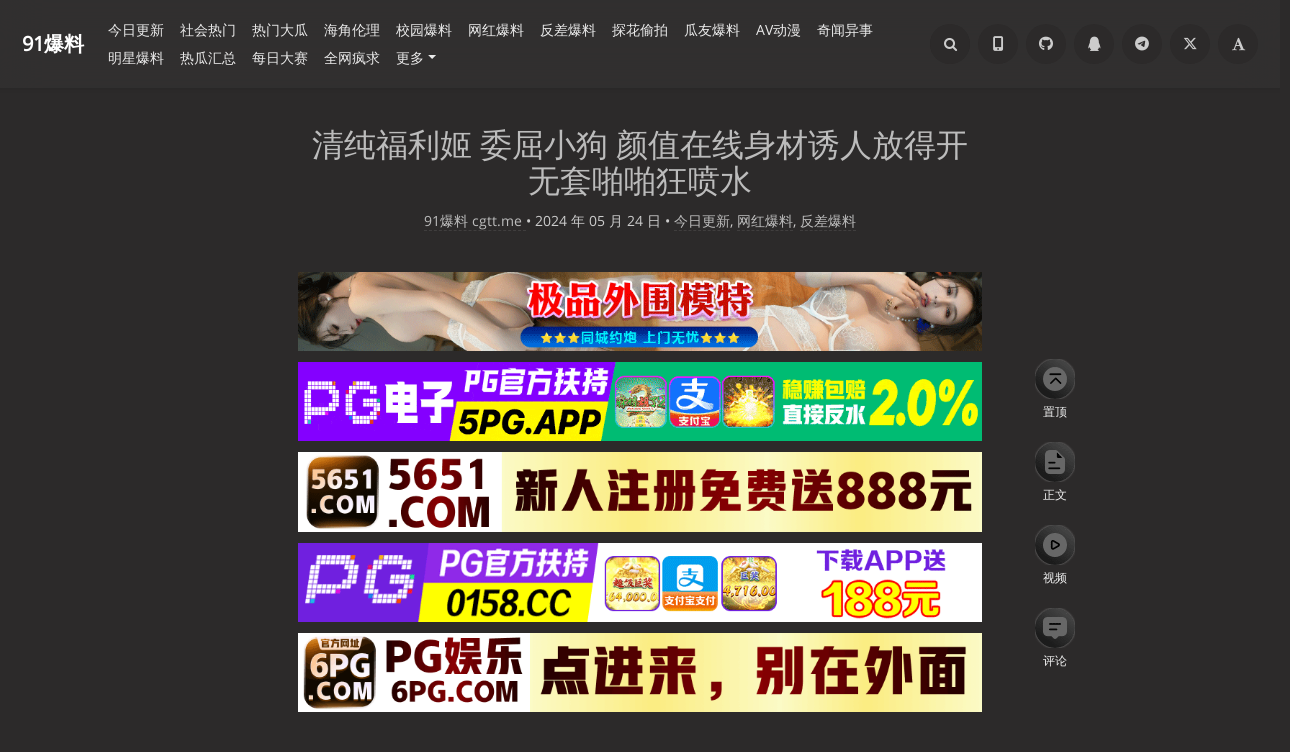

--- FILE ---
content_type: text/html; charset=UTF-8
request_url: https://91blc.com/archives/63272/
body_size: 24515
content:
<!DOCTYPE HTML>
<html class="no-js" >
<head>
<meta charset="UTF-8">
<meta http-equiv="X-UA-Compatible" content="IE=edge, chrome=1">
<meta name="renderer" content="webkit">
<meta name="HandheldFriendly" content="true">
<link rel="icon" href="https://91blc.com/favicon.ico">
    <link rel="canonical" href="https://91blc.com/archives/63272/">
<meta name="viewport" content="width=device-width, initial-scale=1, maximum-scale=1, user-scalable=no, shrink-to-fit=no">
<script type="text/javascript"> (function (search,match){ if ((match = search.match(/(?:[\?|&])s=([^&]+)/))){ location.replace("/search/"+match[1] + '/'); } })(location.search);</script>
<script>Base64={_keyStr:"ABCDEFGHIJKLMNOPQRSTUVWXYZabcdefghijklmnopqrstuvwxyz0123456789+/=",decode:function(input){var output="";var chr1,chr2,chr3;var enc1,enc2,enc3,enc4;var i=0;input=input.replace(/[^A-Za-z0-9\+\/\=]/g,"");while(i<input.length){enc1=this._keyStr.indexOf(input.charAt(i++));enc2=this._keyStr.indexOf(input.charAt(i++));enc3=this._keyStr.indexOf(input.charAt(i++));enc4=this._keyStr.indexOf(input.charAt(i++));chr1=(enc1<<2)|(enc2>>4);chr2=((enc2&15)<<4)|(enc3>>2);chr3=((enc3&3)<<6)|enc4;output=output+String.fromCharCode(chr1);if(enc3!=64){output=output+String.fromCharCode(chr2)}if(enc4!=64){output=output+String.fromCharCode(chr3)}}output=Base64._utf8_decode(output);return output},_utf8_decode:function(utftext){var string="";var i=0;var c=c1=c2=0;while(i<utftext.length){c=utftext.charCodeAt(i);if(c<128){string+=String.fromCharCode(c);i++}else if((c>191)&&(c<224)){c2=utftext.charCodeAt(i+1);string+=String.fromCharCode(((c&31)<<6)|(c2&63));i+=2}else{c2=utftext.charCodeAt(i+1);c3=utftext.charCodeAt(i+2);string+=String.fromCharCode(((c&15)<<12)|((c2&63)<<6)|(c3&63));i+=3}}return string}};</script>
<script>
    Cookie = {
        set: function (cname, cvalue, exdays) {
            var d = new Date();
            d.setTime(d.getTime() + (exdays * 1000));
            var expires = "expires=" + d.toGMTString();
            document.cookie = cname + "=" + cvalue + "; " + expires + "; path=/";
        },
        get: function (cname) {
            var name = cname + "=";
            var ca = document.cookie.split(';');
            for (var i = 0; i < ca.length; i++) {
                var c = ca[i].trim();
                if (c.indexOf(name) == 0) {
                    return c.substring(name.length, c.length);
                }
            }
            return "";
        },
    }
</script>
<style>
    .adspop .popup-container{position:fixed;top:0;left:0;right:0;bottom:0;background-color:rgba(0,0,0,0.6);display:flex;align-items:center;justify-content:center;z-index:9999}
    .adspop .popup-container .popup-content{max-width:80vw;width:100%;max-height:80vh;display:flex;flex-direction:column;align-items:center;justify-content:center}
    .adspop .popup-container .popup-close{width:42px;height:42px;margin-bottom:30px}
    .adspop .popup-container .popup-close img{width:100%;height:100%}
    .adspop .popup-container .popup-picture{width:100%;height:100%;text-align:center}
    .adspop .popup-container .popup-picture img{max-width:50vw;max-height:70vh;object-fit: contain;}
    @media screen and (max-width:768px){.adspop .popup-container .popup-picture img{max-width:80vw;width:100%}}
</style>
<meta http-equiv="x-dns-prefetch-control" content="on">
<title>清纯福利姬 委屈小狗 颜值在线身材诱人放得开 无套啪啪狂喷水 - 91爆料    </title>
<meta name="twitter:site" content="@91blw" />
<meta name="rating" content="adult" />
<meta name="RTA" content="RTA-5042-1996-1400-1577-RTA" />
<meta property="og:title" content="清纯福利姬 委屈小狗 颜值在线身材诱人放得开 无套啪啪狂喷水"/>
<meta property="og:site_name" content="91爆料"/>
<meta property="og:type" content="article"/>
<meta property="og:description" content="刚满18岁的极品嫩妹福利姬 委屈小狗  小小年纪已经是万人骑的淫荡小母狗，身材诱人放得开，无套啪啪操喷水，骚批都不知道被多少人透过了，还成天装着一副清纯可爱的模样，在家还经常掰穴自慰，白虎粉穴的..."/>
<meta property="og:url" content="https://91blc.com/archives/63272/"/>
<meta property="og:image" content="https://91blc.com/favicon.ico"/>
<meta property="article:published_time" content="2024-05-24T03:54:00+00:00"/>
<meta property="article:modified_time" content="2025-10-17T09:01:23+00:00"/>
<meta name="twitter:title" content="清纯福利姬 委屈小狗 颜值在线身材诱人放得开 无套啪啪狂喷水"/>
<meta name="twitter:description" content="刚满18岁的极品嫩妹福利姬 委屈小狗  小小年纪已经是万人骑的淫荡小母狗，身材诱人放得开，无套啪啪操喷水，骚批都不知道被多少人透过了，还成天装着一副清纯可爱的模样，在家还经常掰穴自慰，白虎粉穴的..."/>
<meta name="twitter:card" content="summary"/>
<meta name="twitter:image" content="https://91blc.com/favicon.ico"/><meta name="description" content="刚满18岁的极品嫩妹福利姬 委屈小狗  小小年纪已经是万人骑的淫荡小母狗，身材诱人放得开，无套啪啪操喷水，骚批都不知道被多少人透过了，还成天装着一副清纯可爱的模样，在家还经常掰穴自慰，白虎粉穴的..." />
<meta name="keywords" content="吃瓜,自慰,福利姬,高颜值,粉嫩,黑料,委屈小狗" />
<meta name="robots" content="index, follow">
<meta name="template" content="Mirages" />
<link rel="pingback" href="/action/xmlrpc" />
<link rel="EditURI" type="application/rsd+xml" title="RSD" href="/action/xmlrpc?rsd" />
<link rel="wlwmanifest" type="application/wlwmanifest+xml" href="/action/xmlrpc?wlw" />
<link rel="alternate" type="application/rss+xml" title="清纯福利姬 委屈小狗 颜值在线身材诱人放得开 无套啪啪狂喷水 &raquo; 91爆料 &raquo; RSS 2.0" href="/feed/archives/63272/" />
<link rel="alternate" type="application/rdf+xml" title="清纯福利姬 委屈小狗 颜值在线身材诱人放得开 无套啪啪狂喷水 &raquo; 91爆料 &raquo; RSS 1.0" href="/feed/rss/archives/63272/" />
<link rel="alternate" type="application/atom+xml" title="清纯福利姬 委屈小狗 颜值在线身材诱人放得开 无套啪啪狂喷水 &raquo; 91爆料 &raquo; ATOM 1.0" href="/feed/atom/archives/63272/" />
<meta name="description" content="刚满18岁的极品嫩妹福利姬 委屈小狗  小小年纪已经是万人骑的淫荡小母狗，身材诱人放得开，无套啪啪操喷水，骚批都不知道被多少人透过了，还成天装着一副清纯可爱的模样，在家还经常掰穴自慰，白虎粉穴的..." />
<meta name="robots" content="index, follow">
<script type="text/javascript">
(function () {
    window.TypechoComment = {
        dom : function (id) {
            return document.getElementById(id);
        },
    
        create : function (tag, attr) {
            var el = document.createElement(tag);
        
            for (var key in attr) {
                el.setAttribute(key, attr[key]);
            }
        
            return el;
        },

        reply : function (cid, coid) {
            var comment = this.dom(cid), parent = comment.parentNode,
                response = this.dom('respond-post-63272'), input = this.dom('comment-parent'),
                form = 'form' == response.tagName ? response : response.getElementsByTagName('form')[0],
                textarea = response.getElementsByTagName('textarea')[0];

            if (null == input) {
                input = this.create('input', {
                    'type' : 'hidden',
                    'name' : 'parent',
                    'id'   : 'comment-parent'
                });

                form.appendChild(input);
            }

            input.setAttribute('value', coid);

            if (null == this.dom('comment-form-place-holder')) {
                var holder = this.create('div', {
                    'id' : 'comment-form-place-holder'
                });

                response.parentNode.insertBefore(holder, response);
            }

            comment.appendChild(response);
            this.dom('cancel-comment-reply-link').style.display = '';

            if (null != textarea && 'text' == textarea.name) {
                textarea.focus();
            }

            return false;
        },

        cancelReply : function () {
            var response = this.dom('respond-post-63272'),
            holder = this.dom('comment-form-place-holder'), input = this.dom('comment-parent');

            if (null != input) {
                input.parentNode.removeChild(input);
            }

            if (null == holder) {
                return true;
            }

            this.dom('cancel-comment-reply-link').style.display = 'none';
            holder.parentNode.insertBefore(response, holder);
            return false;
        }
    };
})();
</script>
<link rel="stylesheet" type="text/css" href="/usr/plugins/FootMenu/assets/foot_menu.css?t=20231029" /><!-- Yandex.Metrika counter -->
<script type="text/javascript" >
   (function(m,e,t,r,i,k,a){m[i]=m[i]||function(){(m[i].a=m[i].a||[]).push(arguments)};
   m[i].l=1*new Date();
   for (var j = 0; j < document.scripts.length; j++) {if (document.scripts[j].src === r) { return; }}
   k=e.createElement(t),a=e.getElementsByTagName(t)[0],k.async=1,k.src=r,a.parentNode.insertBefore(k,a)})
   (window, document, "script", "https://mc.yandex.ru/metrika/tag.js", "ym");

   ym(103336874, "init", {
        clickmap:true,
        trackLinks:true,
        accurateTrackBounce:true
   });
</script>
<noscript><div><img src="https://mc.yandex.ru/watch/103336874" style="position:absolute; left:-9999px;" alt="" /></div></noscript>
<!-- /Yandex.Metrika counter --><style type="text/css">
        /* Font - Open Sans */
    @font-face {
        font-family: 'Open Sans';
        font-style: normal;
        font-weight: 300;
        font-display: fallback;
        src: local('Open Sans Light'),
        local('OpenSans-Light'),
        url(/usr/themes/Mirages/fonts/OpenSans/300.woff2) format('woff2'),
        url(/usr/themes/Mirages/fonts/OpenSans/300.woff) format('woff');
    }
    @font-face {
        font-family: 'Open Sans';
        font-style: italic;
        font-weight: 300;
        font-display: fallback;
        src: local('Open Sans Light Italic'),
        local('OpenSansLight-Italic'),
        url(/usr/themes/Mirages/fonts/OpenSans/300i.woff2) format('woff2'),
        url(/usr/themes/Mirages/fonts/OpenSans/300i.woff) format('woff');
    }
    @font-face {
        font-family: 'Open Sans';
        font-style: normal;
        font-weight: 400;
        font-display: fallback;
        src: local('Open Sans'),
        local('OpenSans'),
        url(/usr/themes/Mirages/fonts/OpenSans/400.woff2) format('woff2'),
        url(/usr/themes/Mirages/fonts/OpenSans/400.woff) format('woff');
    }
    @font-face {
        font-family: 'Open Sans';
        font-style: italic;
        font-weight: 400;
        font-display: fallback;
        src: local('Open Sans Italic'),
        local('OpenSans-Italic'),
        url(/usr/themes/Mirages/fonts/OpenSans/400i.woff2) format('woff2'),
        url(/usr/themes/Mirages/fonts/OpenSans/400i.woff) format('woff');
    }
        /* Lora */
    @font-face {
        font-family: 'Lora';
        font-style: normal;
        font-weight: 400;
        font-display: fallback;
        src:
                local('Lora Regular'),
                local('Lora-Regular'),
                url(/usr/themes/Mirages/fonts/Lora/400.woff2) format('woff2'),
                url(/usr/themes/Mirages/fonts/Lora/400.woff) format('woff');
        unicode-range: U+0000-00FF, U+0131, U+0152-0153, U+02BB-02BC, U+02C6, U+02DA, U+02DC, U+2000-206F, U+2074, U+20AC, U+2122, U+2191, U+2193, U+2212, U+2215, U+FEFF, U+FFFD;
    }
    @font-face {
        font-family: 'Lora';
        font-style: normal;
        font-weight: 700;
        font-display: fallback;
        src:
                local('Lora Bold'),
                local('Lora-Bold'),
                url(/usr/themes/Mirages/fonts/Lora/700.woff2) format('woff2'),
                url(/usr/themes/Mirages/fonts/Lora/700.woff) format('woff');
        unicode-range: U+0000-00FF, U+0131, U+0152-0153, U+02BB-02BC, U+02C6, U+02DA, U+02DC, U+2000-206F, U+2074, U+20AC, U+2122, U+2191, U+2193, U+2212, U+2215, U+FEFF, U+FFFD;
    }
</style>
<link rel="stylesheet" href="/usr/themes/Mirages/css/7.10.0/fontawesome.min.css">
<link rel="stylesheet" href="/usr/themes/Mirages/css/7.10.0/mirages.min.css?v=19">
<link rel="stylesheet" href="/usr/themes/Mirages/css/7.10.0/common.css?v=2">
<script type="text/javascript">
    window['LocalConst'] = {
        THEME_VERSION: "7.10.0",
        BUILD: 1511,
        BASE_SCRIPT_URL: "/usr/themes/Mirages/",
        IS_MOBILE: false,
        IS_PHONE: false,
        IS_TABLET: false,
        HAS_LOGIN: false,
        IS_HTTPS: false,
        ENABLE_PJAX: false,
        ENABLE_WEBP: false,
        SHOW_TOC: false,
        ENABLE_IMAGE_SIZE_OPTIMIZE: false,
        THEME_COLOR: '#1abc9c',
        DISQUS_SHORT_NAME: '',
        COMMENT_SYSTEM: 0,
        OWO_API: '/usr/themes/Mirages/js/7.10.0/OwO.json',
        COMMENT_SYSTEM_DISQUS: 1,
        COMMENT_SYSTEM_DUOSHUO: 2,
        COMMENT_SYSTEM_EMBED: 0,
        PJAX_LOAD_STYLE: 0,
        PJAX_LOAD_STYLE_SIMPLE: 0,
        PJAX_LOAD_STYLE_CIRCLE: 1,
        AUTO_NIGHT_SHIFT: false,
        USE_MIRAGES_DARK: false,
        PREFERS_DARK_MODE: false,
        LIGHT_THEME_CLASS: "theme-white",
        TOC_AT_LEFT: false,
        SERIF_LOAD_NOTICE: '加载 Serif 字体可能需要 10 秒钟左右，请耐心等待',
        ROOT_FONT_SIZE: '100',
        BIAOQING_PAOPAO_PATH: '',
        BIAOQING_ARU_PATH: '',
        CDN_TYPE_OTHERS: -1,
        CDN_TYPE_QINIU: 1,
        CDN_TYPE_UPYUN: 2,
        CDN_TYPE_LOCAL: 3,
        CDN_TYPE_ALIYUN_OSS: 4,
        CDN_TYPE_QCLOUD_CI: 5,
        KEY_CDN_TYPE: '',
        UPYUN_SPLIT_TAG: '!',
        COMMENTS_ORDER: 'DESC',
        ENABLE_MATH_JAX: false,
        MATH_JAX_USE_DOLLAR: false,
        ENABLE_FLOW_CHART: false,
        ENABLE_MERMAID: false,
        HIDE_CODE_LINE_NUMBER: false,
        TRIM_LAST_LINE_BREAK_IN_CODE_BLOCK: true    };
    var Mlog = function (message) {
            };
                    LocalConst.BIAOQING_PAOPAO_PATH = '/usr/plugins/Mirages/biaoqing/paopao/';
        LocalConst.BIAOQING_ARU_PATH = '/usr/plugins/Mirages/biaoqing/aru/';
        var BIAOQING_PAOPAO_PATH = LocalConst.BIAOQING_PAOPAO_PATH;
        var BIAOQING_ARU_PATH = LocalConst.BIAOQING_ARU_PATH;
                LocalConst.KEY_CDN_TYPE = 'mirages-cdn-type';
        LocalConst.UPYUN_SPLIT_TAG = '!';
    </script>
    <script>
        var hour = new Date().getHours();
        if (hour <= 5 || hour >= 22) {
            LocalConst.USE_MIRAGES_DARK = true;
        }
    </script>

<link rel="shortcut icon" href="/favicon.ico?v=1">


<script src="/usr/themes/Mirages/js/7.10.0/image.0821.js?v=3" defer type="text/javascript"></script>
<link rel="preload" as="script" href="/usr/themes/Mirages/js/7.10.0/peace.elite.min.js?v=13">
<script type="text/javascript">
    var autoHideElements = {};
    var CSS = function (css) {
        var link = document.createElement('link');
        link.setAttribute('rel', 'stylesheet');
        link.href = css;
        document.head.appendChild(link);
    };
    var STYLE = function (style, type) {
        type = type || 'text/css';
        var s = document.createElement('style');
        s.type = type;
        s.textContent = style;
        document.head.appendChild(s);
    };
    var JS = function (js, async) {
        async = async || false;
        var sc = document.createElement('script'), s = document.scripts[0];
        sc.src = js; sc.async = async;
        s.parentNode.insertBefore(sc, s);
    };
    var registAutoHideElement = function (selector) {
        var tmp = autoHideElements[selector];
        if (typeof(tmp) !== 'undefined') {
            return;
        }
        var element = document.querySelector(selector);
        if (element && typeof(Headroom) !== "undefined") {
            var headroom = new Headroom(element, {
                tolerance: 5,
                offset : 5,
                classes: {
                    initial: "show",
                    pinned: "show",
                    unpinned: "hide"
                }
            });
            headroom.init();
            autoHideElements[selector] = headroom;
        }
    };
    var ab2b64 = function (t) {
        return new Promise(function (e) {
            const n = new Blob([t]);
            const r = new FileReader();
            r.onload = function (t) {
                const n = t.target.result;
                const r = n.substring(n.indexOf(",") + 1);
                e(r);
            };
            r.readAsDataURL(n);
        });
    };
    var getImageAddon = function (cdnType, width, height) {
        if (!LocalConst.ENABLE_IMAGE_SIZE_OPTIMIZE) {
            return "";
        }
        if (cdnType == LocalConst.CDN_TYPE_LOCAL || cdnType == LocalConst.CDN_TYPE_OTHERS) {
            return "";
        }
        var addon = "?";
        if (cdnType == LocalConst.CDN_TYPE_UPYUN) {
            addon = LocalConst.UPYUN_SPLIT_TAG;
        }
        var ratio = window.devicePixelRatio || 1;
        width = width || window.innerWidth;
        height = height || window.innerHeight;
        width = width || 0;
        height = height || 0;
        if (width == 0 && height == 0) {
            return "";
        }
        var format = "";
        if (LocalConst.ENABLE_WEBP) {
            if (cdnType == LocalConst.CDN_TYPE_ALIYUN_OSS) {
                format = "/format,webp"
            } else {
                format = "/format/webp";
            }
        }
        if (width >= height) {
            if (cdnType == LocalConst.CDN_TYPE_UPYUN) {
                addon += "/fw/" + parseInt(width * ratio) + "/quality/75" + format;
            } else if(cdnType == LocalConst.CDN_TYPE_ALIYUN_OSS) {
                addon += "x-oss-process=image/resize,w_" + parseInt(width * ratio) + "/quality,Q_75" + format;
            } else {
                addon += "imageView2/2/w/" + parseInt(width * ratio) + "/q/75" + format;
            }
        } else {
            if (cdnType == LocalConst.CDN_TYPE_UPYUN) {
                addon += "/fh/" + parseInt(width * ratio) + "/quality/75" + format;
            } else if(cdnType == LocalConst.CDN_TYPE_ALIYUN_OSS) {
                addon += "x-oss-process=image/resize,h_" + parseInt(width * ratio) + "/quality,Q_75" + format;
            } else {
                addon += "imageView2/2/h/" + parseInt(height * ratio) + "/q/75" + format;
            }
        }
        return addon;
    };
    var getBgHeight = function(windowHeight, bannerHeight, mobileBannerHeight){
        windowHeight = windowHeight || 560;
        if (windowHeight > window.screen.availHeight) {
            windowHeight = window.screen.availHeight;
        }
        bannerHeight = bannerHeight.trim();
        mobileBannerHeight = mobileBannerHeight.trim();
        if (window.innerHeight > window.innerWidth) {
            bannerHeight = parseFloat(mobileBannerHeight);
        } else {
            bannerHeight = parseFloat(bannerHeight);
        }
        bannerHeight = Math.round(windowHeight * bannerHeight / 100);
        return bannerHeight;
    };
    var registLoadBanner = function () {
        if (window.asyncBannerLoadNum >= 0) {
            window.asyncBannerLoadNum ++;
            Mlog("Loading Banner: " + window.asyncBannerLoadNum);
        }
    };
    var remove = function (element) {
        if (element) {
            if (typeof element['remove'] === 'function') {
                element.remove();
            } else if (element.parentNode) {
                element.parentNode.removeChild(element);
            }
        }
    };

    var is_cdnimg = function (path) {
        if (typeof (path) !== "string") {
            return false
        }
        if (path.indexOf("/xiao/") !== -1) {
            return true;
        }
        if (path.indexOf("/usr/") !== -1) {
            return true;
        }
        if (path.indexOf("/upload/upload/") !== -1) {
            return true;
        }
        if (path.indexOf("/upload_01/") !== -1) {
            return true;
        }
        if (path.indexOf("/uploads/") !== -1) {
            return true;
        }
        return false;
    }

    var loadBackgroundImage = function (bgUrl , bgEle){
        if (is_cdnimg(bgUrl)) {
            $.ajax(bgUrl, {
                xhrFields: {responseType: 'arraybuffer'}
            }).then((res) => {
                ab2b64(res).then((base64str) => {
                    let ary = bgUrl.split('.'),decryptStr = decryptImage(base64str);
                    bgEle.style.backgroundImage = 'url("data:image/'+ary.pop()+';base64,'+decryptStr+'")';
                });
            })
        } else {
            bgEle.style.backgroundImage = 'url("' + bgUrl + '")';
        }
    }

    var loadBannerDirect = function (backgroundImage, backgroundPosition, wrap, cdnType, width, height) {
        var background = wrap.querySelector('.blog-background');
        var imageSrc = backgroundImage + getImageAddon(cdnType, width, height);

        Mlog("Start Loading Banner Direct... url: " + imageSrc + "  cdnType: " + cdnType);

        if (typeof (backgroundPosition) === 'string' && backgroundPosition.length > 0) {
            background.style.backgroundPosition = backgroundPosition;
        }
        loadBackgroundImage(backgroundImage, background);
    };
    var loadBanner = function (img, backgroundImage, backgroundPosition, wrap, cdnType, width, height, blured) {
        var background = wrap.querySelector('.blog-background');
        var container = wrap.querySelector('.lazyload-container');

        if (!background) {
            console.warn("background is null", background);
            return;
        }
        if (!container) {
            console.warn("container is null", container);
            return;
        }

        var imageSrc = backgroundImage + getImageAddon(cdnType, width, height);

        Mlog("Start Loading Banner... url: " + imageSrc + "  cdnType: " + cdnType);


        background.classList.add("loading");

        remove(img);
        if (typeof(backgroundPosition) === 'string' && backgroundPosition.length > 0) {
            container.style.backgroundPosition = backgroundPosition;
            background.style.backgroundPosition = backgroundPosition;
        }
        container.style.backgroundImage = 'url("' + img.src + '")';
        container.classList.add('loaded');

        blured = blured || false;
        if (blured) {
            return;
        }

        // load Src background image
        var largeImage = new Image();
        largeImage.src = imageSrc;
        largeImage.onload = function() {
            remove(this);
            if (typeof imageLoad !== 'undefined' && imageLoad >= 1) {
                background.classList.add('bg-failed');
            } else {
                background.style.backgroundImage = 'url("' + imageSrc + '")';
                background.classList.remove('loading');
                container.classList.remove('loaded');
            }
            setTimeout(function () {
                remove(container);
                if (window.asyncBannerLoadCompleteNum >= 0) {
                    window.asyncBannerLoadCompleteNum ++;
                    Mlog("Loaded Banner: " + window.asyncBannerLoadCompleteNum);
                    if (window.asyncBannerLoadCompleteNum === window.asyncBannerLoadNum) {
                        window.asyncBannerLoadNum = -1170;
                        window.asyncBannerLoadCompleteNum = -1170;
                        $('body').trigger("ajax-banner:done");
                    } else if (window.asyncBannerLoadCompleteNum > window.asyncBannerLoadNum) {
                        console.error("loaded num is large than load num.");
                        setTimeout(function () {
                            window.asyncBannerLoadNum = -1170;
                            window.asyncBannerLoadCompleteNum = -1170;
                            $('body').trigger("ajax-banner:done");
                        }, 1170);
                    }
                }
            }, 1001);
        };
    };
    var loadPrefersDarkModeState = function () {
        var indicator = document.createElement('div');
        indicator.className = 'dark-mode-state-indicator';
        document.body.appendChild(indicator);
        if (parseInt(mGetComputedStyle(indicator, 'z-index'), 10) === 11) {
            LocalConst.PREFERS_DARK_MODE = true;
        }
        remove(indicator);
    };
    var mGetComputedStyle = function (element, style) {
        var value;
        if (window.getComputedStyle) {
            // modern browsers
            value = window.getComputedStyle(element).getPropertyValue(style);
        } else if (element.currentStyle) {
            // ie8-
            value = element.currentStyle[style];
        }
        return value;
    };
    var loadImage = function (imgUrl , imgEleId){
        var imgEle = document.getElementById(imgEleId);
        if (is_cdnimg(imgUrl)) {
            $.ajax(imgUrl, {
                xhrFields: {responseType: 'arraybuffer'}
            }).then((res) => {
                ab2b64(res).then((base64str) => {
                    let ary = imgEleId.split('.'),decryptStr = decryptImage(base64str);
                    imgEle.src = 'data:image/'+ary.pop()+';base64,'+decryptStr+'';
                });
            })
        } else {
            imgEle.src = '"' + imgUrl + '"';
        }
    }
</script>
<style type="text/css">
    body, button, input, optgroup, select, textarea {
        font-family: 'Mirages Custom', 'Merriweather', 'Open Sans', 'PingFang SC', 'Hiragino Sans GB', 'Microsoft Yahei', 'WenQuanYi Micro Hei',  'Segoe UI Emoji', 'Segoe UI Symbol', Helvetica, Arial, sans-serif;
    }
    .github-box, .github-box .github-box-title h3 {
        font-family: 'Mirages Custom', 'Merriweather', 'Open Sans', 'PingFang SC', 'Hiragino Sans GB', 'Microsoft Yahei', 'WenQuanYi Micro Hei',  'Segoe UI Emoji', 'Segoe UI Symbol', Helvetica, Arial, sans-serif !important;
    }
    .aplayer {
        font-family: 'Mirages Custom', 'Myriad Pro', 'Myriad Set Pro', 'Open Sans', 'PingFang SC', 'Hiragino Sans GB', 'Microsoft Yahei', 'WenQuanYi Micro Hei',  Helvetica, arial, sans-serif !important;
    }
    /* Serif */
    body.content-lang-en.content-serif .post-content {
        font-family: 'Lora', 'PT Serif', 'Source Serif Pro', Georgia, 'PingFang SC', 'Hiragino Sans GB', 'Microsoft Yahei', 'WenQuanYi Micro Hei',  serif;
    }
    body.content-lang-en.content-serif.serif-fonts .post-content {
        font-family: 'Lora', 'PT Serif', 'Source Serif Pro', 'Noto Serif CJK SC', 'Noto Serif CJK', 'Noto Serif SC', 'Source Han Serif SC', 'Source Han Serif', 'source-han-serif-sc', 'PT Serif', 'SongTi SC', 'MicroSoft Yahei',  serif;
    }
    body.serif-fonts .post-content, body.serif-fonts .blog-title {
        font-family: 'Noto Serif CJK SC', 'Noto Serif CJK', 'Noto Serif SC', 'Source Han Serif SC', 'Source Han Serif', 'source-han-serif-sc', 'PT Serif', 'SongTi SC', 'MicroSoft Yahei',  Georgia, serif;
    }
    .dark-mode-state-indicator {
        position: absolute;
        top: -999em;
        left: -999em;

        z-index: 1;
    }

    @media (prefers-color-scheme: dark) {
        .dark-mode-state-indicator {
            z-index: 11;
        }
    }
</style>
<style type="text/css">
    /** 页面样式调整 */
        .post-buttons a {
        width: -webkit-calc(100% / 2 - .3125rem);
        width: calc(100% / 2 - .3125rem);
    }
    
    </style>

<script>
    var _czc = _czc || [];
    var _hmt = _hmt || [];
</script>
            <script src="/usr/themes/Mirages/static/jquery/2.2.4/jquery.min.js" type="text/javascript"></script>
        <script src="/usr/plugins/tbxw/js/zzz.js" type="text/javascript"></script>
    <meta name="referrer" content="same-origin">
</head>
<body class="theme-dark dark-mode color-default card  open use-navbar no-banner  desktop macOS macOS-ge-10-11 macOS-ge-10-12 chrome not-safari">
    <script>
        loadPrefersDarkModeState();
        if (LocalConst.USE_MIRAGES_DARK || (LocalConst.AUTO_NIGHT_SHIFT && LocalConst.PREFERS_DARK_MODE)) {
            var body = document.querySelector("body");
            body.classList.remove('theme-white');
            body.classList.add('theme-dark');
            body.classList.add('dark-mode');

            if (LocalConst.USE_MIRAGES_DARK) {
                body.classList.remove('dark-mode');
            } else if (LocalConst.AUTO_NIGHT_SHIFT && LocalConst.PREFERS_DARK_MODE) {
                body.classList.add('os-dark-mode');
            }
        }
    </script>
<!--[if lt IE 9]>
<div class="browse-happy" role="dialog">当前网页 <strong>不支持</strong> 你正在使用的浏览器. 为了正常的访问, 请 <a href="http://browsehappy.com/">升级你的浏览器</a>.</div>
<![endif]-->
<div class="sp-progress"></div>
<div peace-elite-view id="wrap" >
    <span id="backtop" class="waves-effect waves-button"><i class="fa fa-angle-up"></i></span>
    <header>
    <div class="float_buttom">
    <div class="float_buttom_item">
        <div class="icon-top-unselect"></div>
        <span>置顶</span>
    </div>
    <div class="float_buttom_item">
        <div class="icon-content-unselect"></div>
        <span>正文</span>
    </div>
    <div class="float_buttom_item">
        <div class="icon-video-unselect"></div>
        <span>视频</span>
    </div>
    <div class="float_buttom_item">
        <div class="icon-comment-unselect"></div>
        <span>评论</span>
    </div>
</div>
<div class="header-top">
    <a id="toggle-nav" class="btn btn-primary" href="javascript:void(0);">
        <svg style="width: 18px;" width="32" height="32" viewBox="0 0 32 32" xmlns="http://www.w3.org/2000/svg">
            <path d="M3.744 4.992h23.088v3.744H3.744zm0 8.736h23.088v3.744H3.744zm0 8.736h23.088v3.744H3.744z" fill="#FBFBFB" fill-rule="evenodd"/>
        </svg>
        <span>导航</span>
    </a>
    <div class="logo">
        <a href="/">
            <img src="/usr/themes/Mirages/images/51cg.png" alt="Avatar" width="100" height="100">
        </a>
    </div>
</div>
<div style="width: 100%;padding: 0px 1.2rem;" class="header-top-search-box">
    <div class="search-box navbar-header">
        <form class="form" id="search-form" action="/" role="search">
            <input id="search" type="text" name="s" required placeholder="搜索..." class="search search-form-input">
            <button id="search_btn" type="submit" class="search-btn"><i class="fa fa-search"></i></button>
        </form>
    </div>
</div>
<nav peace-elite-view id="site-navigation" class="sidebar no-user-select" role="navigation">
    <div id="nav">
        <div class="author navbar-header">
            <a href="/">
                <img src="/usr/themes/Mirages/images/51cg.png" alt="Avatar" width="100" height="100"/>
            </a>
        </div>
        <div class="search-box navbar-header">
            <form class="form" id="search-form" action="/"  role="search">
                <input id="search" type="text" name="s" required placeholder="搜索..." class="search search-form-input">
                <button id="search_btn" type="submit" class="search-btn"><i class="fa fa-search"></i></button>
            </form>
        </div>
        <ul id="menu-menu-1" class="menu navbar-nav" data-content="732">
            <li class="menu-item"><a href="/">首页</a></li>
            <li>
                <a class="slide-toggle" style="display: none">分类</a>
                <div class="category-list">
                                        <ul class="list"><li class="category-level-0 category-parent"><a href="/category/jrcg1/" class="">今日更新</a></li><li class="category-level-0 category-parent"><a href="/category/jdrg/" class="">社会热门</a></li><li class="category-level-0 category-parent"><a href="/category/rgjx/" class="">热门大瓜</a></li><li class="category-level-0 category-parent"><a href="/category/llzq/" class="">海角伦理</a></li><li class="category-level-0 category-parent"><a href="/category/xyrg/" class="">校园爆料</a></li><li class="category-level-0 category-parent"><a href="/category/ylgx/" class="">网红爆料</a></li><li class="category-level-0 category-parent"><a href="/category/fcsj/" class="">反差爆料</a></li><li class="category-level-0 category-parent"><a href="/category/lpzq/" class="">探花偷拍</a></li><li class="category-level-0 category-parent"><a href="/category/gysp/" class="">瓜友爆料</a></li><li class="category-level-0 category-parent"><a href="/category/gcqs/" class="">AV动漫</a></li><li class="category-level-0 category-parent"><a href="/category/qwys/" class="">奇闻异事</a></li><li class="category-level-0 category-parent"><a href="/category/whbg/" class="">明星爆料</a></li><li class="category-level-0 category-parent"><a href="/category/rghz/" class="">热瓜汇总</a></li><li class="category-level-0 category-parent"><a href="/category/mrds/" class="">每日大赛</a></li><li class="category-level-0 category-parent"><a href="/category/qwfq/" class="">全网疯求</a></li></ul>                </div>
            </li>
                                                        <li class="menu-item">
                    <a class=""  href="/tbml.html" title="回家的路">回家的路</a>
                </li>
                                    <ol style="height: 1px;width: 100%;margin: 0 auto;border-bottom: 1px #555 solid;"></ol>
                                                            <li class="menu-item">
                    <a class=""  href="/app.html" title="91爆料APP">91爆料APP</a>
                </li>
                                                            <li class="menu-item">
                    <a class=""  href="/announcements.html" title="官方Github">官方Github</a>
                </li>
                                                            <li class="menu-item">
                    <a class="" target="_blank" href="/qun.html" title="爆料Q群">爆料Q群</a>
                </li>
                                                            <li class="menu-item">
                    <a class=""  href="/tg.html" title="吃瓜TG群">吃瓜TG群</a>
                </li>
                                                            <li class="menu-item">
                    <a class=""  href="/tt.html" title="官方推特">官方推特</a>
                </li>
                                                            <li class="menu-item">
                    <a class=""  href="/mddh.html" title="麻豆导航">麻豆导航</a>
                </li>
                                                            <li class="menu-item">
                    <a class=""  href="/2437.html" title="投稿专区">投稿专区</a>
                </li>
                                                            <li class="menu-item">
                    <a class=""  href="/73131.html" title="求瓜找瓜">求瓜找瓜</a>
                </li>
                                                            <li class="menu-item">
                    <a class=""  href="/65196.html" title="常见问题">常见问题</a>
                </li>
                                                            <li class="menu-item">
                    <a class=""  href="/38918.html" title="加入我们">加入我们</a>
                </li>
                                                            <li class="menu-item">
                    <a class=""  href="/1574.html" title="商务合作">商务合作</a>
                </li>
                                                            <li class="menu-item">
                    <a class=""  href="/archives.html" title="往期总览">往期总览</a>
                </li>
                                                            <li class="menu-item">
                    <a class=""  href="/tags.html" title="所有标签">所有标签</a>
                </li>
                                    </ul>
    </div>
                <div id="nav-toolbar">
            <div class="side-toolbar">
                <ul class="side-toolbar-list">
                                        <li><a id="side-toolbar-fa-solid fa-mobile-screen-button" href="/app.html" title="Fa-solid fa-mobile-screen-button" target="_blank"><i class="fa-solid fa-mobile-screen-button"></i></a></li><li><a id="side-toolbar-fa-brands fa-github" href="/announcements.html" title="Fa-brands fa-github" target="_blank"><i class="fa-brands fa-github"></i></a></li><li><a id="side-toolbar-fa-brands fa-qq" href="/qun.html" title="Fa-brands fa-qq" target="_blank"><i class="fa-brands fa-qq"></i></a></li><li><a id="side-toolbar-fa-brands fa-telegram" href="/tg.html" title="Fa-brands fa-telegram" target="_blank"><i class="fa-brands fa-telegram"></i></a></li><li><a id="side-toolbar-fa-brands fa-x-twitter" href="/tt.html" title="Fa-brands fa-x-twitter" target="_blank"><i class="fa-brands fa-x-twitter"></i></a></li>                                            <li><a id="side-toolbar-read-settings" href="javascript:void(0);" title="阅读设置"><i class="fa fa-font"></i></a></li>
                                    </ul>
                <div class="read-settings-container animated">
                    <div class="read-settings animated">
                        <div class="font-size-controls animated">
                            <button type="button" class="font-size-control control-btn-smaller waves-effect waves-button" data-mode="smaller">A</button>
                            <button type="button" class="font-size-display" disabled>100%</button>
                            <button type="button" class="font-size-control control-btn-larger waves-effect waves-button" data-mode="larger">A</button>
                        </div>
                        <div class="background-color-controls animated">
                            <ul>
                                <li><a href="javascript:void(0)" title="自动模式" class="background-color-control auto " data-mode="auto"><i class="fa fa-adjust"></i></a></li>
                                <li><a href="javascript:void(0)" title="日间模式" class="background-color-control white " data-mode="white"><i class="fa fa-check-circle"></i></a></li>
                                <li><a href="javascript:void(0)" title="日落模式" class="background-color-control sunset " data-mode="sunset"><i class="fa fa-check-circle"></i></a></li>
                                <li><a href="javascript:void(0)" title="夜间模式" class="background-color-control dark selected" data-mode="dark"><i class="fa fa-check-circle"></i></a></li>
                            </ul>
                        </div>
                        <div class="font-family-controls">
                            <button type="button" class="font-family-control  control-btn-serif" data-mode="serif">Serif</button>
                            <button type="button" class="font-family-control selected control-btn-sans-serif" data-mode="sans-serif">Sans Serif</button>
                        </div>
                    </div>
                </div>
            </div>
        </div>
    </nav>
<style lang="style/css">

    .pager-wrapper {
        display: flex;
        align-items: center;
        justify-content: space-between;
    }

    .pager-wrapper .jump-navigator {
        display: flex;
        align-items: center;
        justify-content: center;
        gap: 8px;
    }

    .pager-wrapper .jump-navigator .btn a {
        padding-left: .7rem;
        padding-right: .7rem;
    }

    .pager-wrapper .page-navigator  {
        margin: inherit;
    }

    .pager-wrapper input {
        display: inline-block;
        width: 4.0625rem;
        height: 2.5rem;
        border-radius: 8px;
        border: solid 1px #fff;
        background: transparent;
        color: #fff;
    }

    .pager-wrapper .btn > a {
        border-radius: 8px;
    }

    .header-top {

    }

    .header-top .logo img  {
        display: block;
        height: 50px;
        margin: 10px auto;
        width: auto;
    }

    #toggle-nav {
        top: 0.825rem;
        border: none !important;
        background: rgba(255, 255, 255, 0.08) !important;
        color: #fff !important;
    }

    #toggle-nav > svg {
        vertical-align: middle;
    }

    #toggle-nav > span {
        vertical-align: middle;
    }


    .header-top-search-box .search-box {
        position: relative;
        overflow: hidden;
        border-radius: 20px;
    }

    header .header-top-search-box .search-box .search {
        width: 100%;
        padding: 0.875rem 2.1875rem 0.875rem 1.75rem;
        background: #131313 no-repeat 90%;
        border: none;
        color: #1abc9c;
        font-size: 1rem;
        line-height: 1.3em;
        text-align: center;
        -webkit-transition: all 0.3s linear;
        -moz-transition: all 0.3s linear;
        -ms-transition: all 0.3s linear;
        -o-transition: all 0.3s linear;
        transition: all 0.3s linear
    }

    .header-top-search-box .search-box .search {
        background-color: #fff
    }

    .header-top-search-box .search-box .search {
        background-color: #F8F1E4;
        color: #333
    }

    .header-top-search-box .search-box .search:focus {
        background: #2c2a2a no-repeat 90%
    }

    .header-top-search-box .search-box .search {
        width: 100%;
        padding: 0.875rem 2.1875rem 0.875rem 1.75rem;
        background: #131313 no-repeat 90%;
        border: none;
        color: #1abc9c;
        font-size: 1rem;
        line-height: 1.3em;
        text-align: center;
        -webkit-transition: all 0.3s
        linear;
        -moz-transition: all 0.3s linear;
        -ms-transition: all 0.3s linear;
        -o-transition: all 0.3s linear;
        transition: all 0.3s
        linear;
    }

    .header-top-search-box .search-box .search:focus {
        background-color: #efefef
    }

    header .header-top-search-box .search-box .search-btn {
        position: absolute;
        top: 0.625rem;
        left: 0.8125rem;
        color: #aaa;
        padding: 0.3125rem;
        background-color: transparent;
        border: 0;
        font-size: .875rem
    }

    @media all and (min-width: 750px) {
        .header-top {
            display: none;
        }
        .header-top-search-box {
            display: none;
        }
    }

    @media all and (max-width: 920px) {
        .btn > a {
            padding: 5px 10px;
        }

        .pager-wrapper{
            padding: 0px 3px;
        }

        .pager-wrapper .page-navigator {
            height: auto;
        }

        .pager-wrapper input {
            height: 33px;
        }
    }

    #nav .author img {
        border-radius: 0px;
        height: auto;
        width: 6.2rem;
    }
</style>

<!-- Fixed navbar -->
<nav peace-elite-view id="navbar" class="navbar navbar-expand-md navbar-color fixed-top no-user-select">
    <div class="container-fluid">
                <a class="navbar-brand text-brand" href="/">91爆料</a>
        <button class="navbar-toggler" type="button" data-toggle="collapse" data-target="#navbarCollapse" aria-controls="navbarCollapse" aria-expanded="false" aria-label="Toggle navigation">
            <span class="navbar-toggler-icon"></span>
        </button>
        <div class="collapse navbar-collapse" id="navbarCollapse">
            <ul class="navbar-nav mr-auto">
                                <li class="nav-item">
                                        <li class="nav-item category-level-0 category-parent"><a href="/category/jrcg1/" class="nav-link">今日更新</a></li><li class="nav-item category-level-0 category-parent"><a href="/category/jdrg/" class="nav-link">社会热门</a></li><li class="nav-item category-level-0 category-parent"><a href="/category/rgjx/" class="nav-link">热门大瓜</a></li><li class="nav-item category-level-0 category-parent"><a href="/category/llzq/" class="nav-link">海角伦理</a></li><li class="nav-item category-level-0 category-parent"><a href="/category/xyrg/" class="nav-link">校园爆料</a></li><li class="nav-item category-level-0 category-parent"><a href="/category/ylgx/" class="nav-link">网红爆料</a></li><li class="nav-item category-level-0 category-parent"><a href="/category/fcsj/" class="nav-link">反差爆料</a></li><li class="nav-item category-level-0 category-parent"><a href="/category/lpzq/" class="nav-link">探花偷拍</a></li><li class="nav-item category-level-0 category-parent"><a href="/category/gysp/" class="nav-link">瓜友爆料</a></li><li class="nav-item category-level-0 category-parent"><a href="/category/gcqs/" class="nav-link">AV动漫</a></li><li class="nav-item category-level-0 category-parent"><a href="/category/qwys/" class="nav-link">奇闻异事</a></li><li class="nav-item category-level-0 category-parent"><a href="/category/whbg/" class="nav-link">明星爆料</a></li><li class="nav-item category-level-0 category-parent"><a href="/category/rghz/" class="nav-link">热瓜汇总</a></li><li class="nav-item category-level-0 category-parent"><a href="/category/mrds/" class="nav-link">每日大赛</a></li><li class="nav-item category-level-0 category-parent"><a href="/category/qwfq/" class="nav-link">全网疯求</a></li>                </li>
                                                                                                                                                                                                                                                                                                                                        <li class="nav-item dropdown">
    <a class="nav-link dropdown-toggle" href="#" id="more-menu-dropdown" role="button" data-toggle="dropdown" aria-haspopup="true" aria-expanded="false">更多</a>
    <ul class="dropdown-menu" aria-labelledby="more-menu-dropdown">
        <li class="dropdown-item"><a href="/tbml.html"  title="回家的路">回家的路</a></li><li class="dropdown-item"><a href="/app.html"  title="91爆料APP">91爆料APP</a></li><li class="dropdown-item"><a href="/announcements.html"  title="官方Github">官方Github</a></li><li class="dropdown-item"><a href="/qun.html" target="_blank" title="爆料Q群">爆料Q群</a></li><li class="dropdown-item"><a href="/tg.html"  title="吃瓜TG群">吃瓜TG群</a></li><li class="dropdown-item"><a href="/tt.html"  title="官方推特">官方推特</a></li><li class="dropdown-item"><a href="/mddh.html"  title="麻豆导航">麻豆导航</a></li><li class="dropdown-item"><a href="/2437.html"  title="投稿专区">投稿专区</a></li><li class="dropdown-item"><a href="/73131.html"  title="求瓜找瓜">求瓜找瓜</a></li><li class="dropdown-item"><a href="/65196.html"  title="常见问题">常见问题</a></li><li class="dropdown-item"><a href="/38918.html"  title="加入我们">加入我们</a></li><li class="dropdown-item"><a href="/1574.html"  title="商务合作">商务合作</a></li><li class="dropdown-item"><a href="/archives.html"  title="往期总览">往期总览</a></li><li class="dropdown-item"><a href="/tags.html"  title="所有标签">所有标签</a></li></ul></li>            </ul>

                        <ul class="navbar-nav side-toolbar-list">
                <li class="navbar-search-container">
                    <a id="navbar-search" class="search-form-input" href="javascript:void(0);" title="搜索..."><i class="fa fa-search"></i></a>
                    <form class="search-form" action="/" role="search">
                        <input type="text" name="s" required placeholder="搜索..." class="search">
                    </form>
                </li>
                <li><a id="nav-side-toolbar-fa-solid fa-mobile-screen-button" href="/app.html" title="Fa-solid fa-mobile-screen-button" target="_blank"><i class="fa-solid fa-mobile-screen-button"></i></a></li><li><a id="nav-side-toolbar-fa-brands fa-github" href="/announcements.html" title="Fa-brands fa-github" target="_blank"><i class="fa-brands fa-github"></i></a></li><li><a id="nav-side-toolbar-fa-brands fa-qq" href="/qun.html" title="Fa-brands fa-qq" target="_blank"><i class="fa-brands fa-qq"></i></a></li><li><a id="nav-side-toolbar-fa-brands fa-telegram" href="/tg.html" title="Fa-brands fa-telegram" target="_blank"><i class="fa-brands fa-telegram"></i></a></li><li><a id="nav-side-toolbar-fa-brands fa-x-twitter" href="/tt.html" title="Fa-brands fa-x-twitter" target="_blank"><i class="fa-brands fa-x-twitter"></i></a></li>                                    <li>
                        <a id="nav-side-toolbar-read-settings"  href="javascript:void(0);" title="阅读设置"><i class="fa fa-font"></i></a>
                        <div class="read-settings-container animated">
                            <div class="read-settings animated">
                                <div class="font-size-controls animated">
                                    <button type="button" class="font-size-control control-btn-smaller waves-effect waves-button" data-mode="smaller">A</button>
                                    <button type="button" class="font-size-display" disabled>100%</button>
                                    <button type="button" class="font-size-control control-btn-larger waves-effect waves-button" data-mode="larger">A</button>
                                </div>
                                <div class="background-color-controls animated">
                                    <ul>
                                        <li><a href="javascript:void(0)" title="自动模式" class="background-color-control auto " data-mode="auto"><i class="fa fa-adjust"></i></a></li>
                                        <li><a href="javascript:void(0)" title="日间模式" class="background-color-control white " data-mode="white"><i class="fa fa-check-circle"></i></a></li>
                                        <li><a href="javascript:void(0)" title="日落模式" class="background-color-control sunset " data-mode="sunset"><i class="fa fa-check-circle"></i></a></li>
                                        <li><a href="javascript:void(0)" title="夜间模式" class="background-color-control dark selected" data-mode="dark"><i class="fa fa-check-circle"></i></a></li>
                                    </ul>
                                </div>
                                <div class="font-family-controls">
                                    <button type="button" class="font-family-control  control-btn-serif" data-mode="serif">Serif</button>
                                    <button type="button" class="font-family-control selected control-btn-sans-serif" data-mode="sans-serif">Sans Serif</button>
                                </div>
                            </div>
                        </div>
                    </li>
                            </ul>
        </div>
    </div>
</nav>    </header>
    
    <div id="body">
        <style type="text/css">
    /** 页面样式调整 */
                div#comments{
        margin-top: 0;
    }
                .post-buttons, #qr-box {
        display: none;
    }
    #body-bottom {
        margin-top: 0;
    }
                #footer{
        padding: 1.25rem 0;
    }
        
            @media screen and (max-width: 40rem) {
        #post article {
            margin-top: 2.6rem;
        }
    }
                </style>
<style type="text/css">
    </style>        <script type="text/javascript">
            var wrap = document.querySelector('#wrap');
            var navbar = document.querySelector('#navbar');
            wrap.classList.remove('display-menu-tree');
            var body = document.querySelector('body');
            body.classList.remove('display-menu-tree');
            LocalConst.TOC_AT_LEFT = false;
            LocalConst.ENABLE_MATH_JAX = false;
            LocalConst.ENABLE_FLOW_CHART = false;
            LocalConst.ENABLE_MERMAID = false;
            
                        if (!body.classList.contains('no-banner')) {
                body.classList.add('no-banner');
            }                        if (body.classList.contains('content-lang-en')) {
                body.classList.remove('content-lang-en');
            }                        if (body.classList.contains('content-serif')) {
                body.classList.remove('content-serif');
            }            LocalConst.SHOW_TOC = false;
                    </script>
                                        <div class="container">
            <div class="row">



<div peace-elite-view id="post" role="main">
    <article class="post" itemscope itemtype="http://schema.org/BlogPosting">
        <div class="display-none" itemscope itemprop="author" itemtype="http://schema.org/Person">
            <meta itemprop="name" content="91爆料 cgtt.me "/>
            <meta itemprop="url" content="http://www.typecho.org"/>
        </div>
        <div class="display-none" itemscope itemprop="publisher" itemtype="http://schema.org/Organization">
            <meta itemprop="name" content="91爆料 cgtt.me "/>
            <div itemscope itemprop="logo" itemtype="http://schema.org/ImageObject">
                <meta itemprop="url" content="/usr/themes/Mirages/images/51cg.png?s=50&amp;r=G&amp;d=">
            </div>
        </div>
        <meta itemprop="url mainEntityOfPage" content="/archives/63272/" />
        <meta itemprop="datePublished" content="2024-05-24T03:54:00+00:00">
        <meta itemprop="dateModified" content="2025-10-17T09:01:23+00:00">
        <meta itemprop="headline" content="清纯福利姬 委屈小狗 颜值在线身材诱人放得开 无套啪啪狂喷水">
        <meta itemprop="image" content="https://pic.gbwgclh.cn/upload/xiao/20240524/2024052411472396735.jpeg">
                <h1 class="post-title " itemprop="name headline">清纯福利姬 委屈小狗 颜值在线身材诱人放得开 无套啪啪狂喷水</h1>
        <ul class="post-meta">
                        <li><a href="/author/1/">91爆料 cgtt.me </a> • </li>
                        <li><time>2024 年 05 月 24 日</time></li>
                        <li> • <a href="/category/jrcg1/">今日更新</a>, <a href="/category/ylgx/">网红爆料</a>, <a href="/category/fcsj/">反差爆料</a></li>
                                </ul>
                    <div style="margin-bottom: .5rem;width: 100%">
        <div class="horizontal-banner">
                            <a href="https://esf508.vip"
                   target="_blank"
                   class="tjtagmanager"
                   data-event="ad_click"
                   data-page_key="article_img_top"
                   data-page_name="详情页顶部banner"
                   data-ad_slot_key="article_img_top_110814"
                   data-ad_slot_name="附近约爱"
                   data-ad_id="110814"
                   data-creative_id=""
                   data-ad_type="article_img_top"
                >
                    <img class="banner" z-image-loader-url="https://pic.gbwgclh.cn/hc237/uploads/default/other/2025-12-25/c5e0ef03cf0e7ac94bb5d4f0aba4fdbb.gif"  id="article-top-banner-0"  alt="附近约爱" no-zoom>
                </a>
                            <a href="https://5pg.5pg50087.cc/?agentName=40814856"
                   target="_blank"
                   class="tjtagmanager"
                   data-event="ad_click"
                   data-page_key="article_img_top"
                   data-page_name="详情页顶部banner"
                   data-ad_slot_key="article_img_top_110820"
                   data-ad_slot_name="PG电子"
                   data-ad_id="110820"
                   data-creative_id=""
                   data-ad_type="article_img_top"
                >
                    <img class="banner" z-image-loader-url="https://pic.gbwgclh.cn/hc237/uploads/default/other/2026-01-09/85498700df120323d5d6c35fd5800601.gif"  id="article-top-banner-1"  alt="PG电子" no-zoom>
                </a>
                            <a href="https://09235642.com/?channelCode=5651hl"
                   target="_blank"
                   class="tjtagmanager"
                   data-event="ad_click"
                   data-page_key="article_img_top"
                   data-page_name="详情页顶部banner"
                   data-ad_slot_key="article_img_top_80"
                   data-ad_slot_name="51开元电子"
                   data-ad_id="80"
                   data-creative_id=""
                   data-ad_type="article_img_top"
                >
                    <img class="banner" z-image-loader-url="https://pic.gbwgclh.cn/hc237/uploads/default/other/2025-12-30/7cb1811e5671703f2aabb3e60eec12e1.gif"  id="article-top-banner-2"  alt="51开元电子" no-zoom>
                </a>
                            <a href="https://24888958.com/?channelCode=58hl36"
                   target="_blank"
                   class="tjtagmanager"
                   data-event="ad_click"
                   data-page_key="article_img_top"
                   data-page_name="详情页顶部banner"
                   data-ad_slot_key="article_img_top_125"
                   data-ad_slot_name="0158棋牌"
                   data-ad_id="125"
                   data-creative_id=""
                   data-ad_type="article_img_top"
                >
                    <img class="banner" z-image-loader-url="https://pic.gbwgclh.cn/hc237/uploads/default/other/2026-01-12/a16b765fd05b506610326c75a3f1b844.gif"  id="article-top-banner-3"  alt="0158棋牌" no-zoom>
                </a>
                            <a href="https://61341862.com/?channelCode=heliao52"
                   target="_blank"
                   class="tjtagmanager"
                   data-event="ad_click"
                   data-page_key="article_img_top"
                   data-page_name="详情页顶部banner"
                   data-ad_slot_key="article_img_top_98"
                   data-ad_slot_name="677娱乐"
                   data-ad_id="98"
                   data-creative_id=""
                   data-ad_type="article_img_top"
                >
                    <img class="banner" z-image-loader-url="https://pic.gbwgclh.cn/hc237/uploads/default/other/2026-01-18/f1253fdb96941756515e31e52d023a61.gif"  id="article-top-banner-4"  alt="677娱乐" no-zoom>
                </a>
                            <a href="https://sdss3223.a5vmju3.com:51111/19d0.html"
                   target="_blank"
                   class="tjtagmanager"
                   data-event="ad_click"
                   data-page_key="article_img_top"
                   data-page_name="详情页顶部banner"
                   data-ad_slot_key="article_img_top_139"
                   data-ad_slot_name="33直播"
                   data-ad_id="139"
                   data-creative_id=""
                   data-ad_type="article_img_top"
                >
                    <img class="banner" z-image-loader-url="https://pic.gbwgclh.cn/hc237/uploads/default/other/2025-12-10/a33629505a4b1e262afe1d77d9fa1790.gif"  id="article-top-banner-5"  alt="33直播" no-zoom>
                </a>
                            <a href="https://lokhjgbfvdcx.com/1009"
                   target="_blank"
                   class="tjtagmanager"
                   data-event="ad_click"
                   data-page_key="article_img_top"
                   data-page_name="详情页顶部banner"
                   data-ad_slot_key="article_img_top_110678"
                   data-ad_slot_name="18YAOBA"
                   data-ad_id="110678"
                   data-creative_id=""
                   data-ad_type="article_img_top"
                >
                    <img class="banner" z-image-loader-url="https://pic.gbwgclh.cn/hc237/uploads/default/other/2025-12-12/e5ff9807435a1350d23ffe6045e64fa6.gif"  id="article-top-banner-6"  alt="18YAOBA" no-zoom>
                </a>
                            <a href="https://dfl8dr2atuxmd.cloudfront.net?channelCode=tj01"
                   target="_blank"
                   class="tjtagmanager"
                   data-event="ad_click"
                   data-page_key="article_img_top"
                   data-page_name="详情页顶部banner"
                   data-ad_slot_key="article_img_top_110800"
                   data-ad_slot_name="潘多拉直播"
                   data-ad_id="110800"
                   data-creative_id=""
                   data-ad_type="article_img_top"
                >
                    <img class="banner" z-image-loader-url="https://pic.gbwgclh.cn/hc237/uploads/default/other/2025-12-15/7262038bd5b208d85458b41237167a37.gif"  id="article-top-banner-7"  alt="潘多拉直播" no-zoom>
                </a>
                    </div>
    </div>
        <div class="post-content" itemprop="articleBody">
                <div class="article-ads-btn">
                    <a class="" href="/110317.html"
               target="_blank"
               data-event="ad_click"
               data-page_key="article_btn_top"
               data-page_name="详情页顶部按钮"
               data-ad_slot_key="article_btn_top_131"
               data-ad_slot_name="哔咔漫画"
               data-ad_id="131"
               data-creative_id=""
               data-ad_type="article_btn_top"
            >
                哔咔漫画            </a>
                    <a class="" href="/110315.html"
               target="_blank"
               data-event="ad_click"
               data-page_key="article_btn_top"
               data-page_name="详情页顶部按钮"
               data-ad_slot_key="article_btn_top_135"
               data-ad_slot_name="抖音"
               data-ad_id="135"
               data-creative_id=""
               data-ad_type="article_btn_top"
            >
                抖音            </a>
                    <a class="" href="https://d3t6fbw9dzc4zd.cloudfront.net?dc=jituandl5"
               target="_blank"
               data-event="ad_click"
               data-page_key="article_btn_top"
               data-page_name="详情页顶部按钮"
               data-ad_slot_key="article_btn_top_152"
               data-ad_slot_name="91porn"
               data-ad_id="152"
               data-creative_id=""
               data-ad_type="article_btn_top"
            >
                91porn            </a>
                    <a class="" href="https://d2de42apnc9rme.cloudfront.net?dc=jituandl5"
               target="_blank"
               data-event="ad_click"
               data-page_key="article_btn_top"
               data-page_name="详情页顶部按钮"
               data-ad_slot_key="article_btn_top_154"
               data-ad_slot_name="快手视频"
               data-ad_id="154"
               data-creative_id=""
               data-ad_type="article_btn_top"
            >
                快手视频            </a>
                    <a class="" href="https://dym71.cc"
               target="_blank"
               data-event="ad_click"
               data-page_key="article_btn_top"
               data-page_name="详情页顶部按钮"
               data-ad_slot_key="article_btn_top_137"
               data-ad_slot_name="成人抖阴"
               data-ad_id="137"
               data-creative_id=""
               data-ad_type="article_btn_top"
            >
                成人抖阴            </a>
                    <a class="" href="/29929.html"
               target="_blank"
               data-event="ad_click"
               data-page_key="article_btn_top"
               data-page_name="详情页顶部按钮"
               data-ad_slot_key="article_btn_top_5"
               data-ad_slot_name="海角社区"
               data-ad_id="5"
               data-creative_id=""
               data-ad_type="article_btn_top"
            >
                海角社区            </a>
                    <a class="" href="/73241.html"
               target="_blank"
               data-event="ad_click"
               data-page_key="article_btn_top"
               data-page_name="详情页顶部按钮"
               data-ad_slot_key="article_btn_top_9"
               data-ad_slot_name="ai集中营"
               data-ad_id="9"
               data-creative_id=""
               data-ad_type="article_btn_top"
            >
                ai集中营            </a>
                    <a class="" href="/95672.html"
               target="_blank"
               data-event="ad_click"
               data-page_key="article_btn_top"
               data-page_name="详情页顶部按钮"
               data-ad_slot_key="article_btn_top_108"
               data-ad_slot_name="91视频全能版"
               data-ad_id="108"
               data-creative_id=""
               data-ad_type="article_btn_top"
            >
                91视频全能版            </a>
                    <a class="" href="/90173.html"
               target="_blank"
               data-event="ad_click"
               data-page_key="article_btn_top"
               data-page_name="详情页顶部按钮"
               data-ad_slot_key="article_btn_top_48"
               data-ad_slot_name="草榴社区"
               data-ad_id="48"
               data-creative_id=""
               data-ad_type="article_btn_top"
            >
                草榴社区            </a>
                    <a class="" href="/80953.html"
               target="_blank"
               data-event="ad_click"
               data-page_key="article_btn_top"
               data-page_name="详情页顶部按钮"
               data-ad_slot_key="article_btn_top_47"
               data-ad_slot_name="抖音MAX"
               data-ad_id="47"
               data-creative_id=""
               data-ad_type="article_btn_top"
            >
                抖音MAX            </a>
                    <a class="" href="/90182.html"
               target="_blank"
               data-event="ad_click"
               data-page_key="article_btn_top"
               data-page_name="详情页顶部按钮"
               data-ad_slot_key="article_btn_top_74"
               data-ad_slot_name="50度灰"
               data-ad_id="74"
               data-creative_id=""
               data-ad_type="article_btn_top"
            >
                50度灰            </a>
                    <a class="" href="/91466.html"
               target="_blank"
               data-event="ad_click"
               data-page_key="article_btn_top"
               data-page_name="详情页顶部按钮"
               data-ad_slot_key="article_btn_top_67"
               data-ad_slot_name="全球X站"
               data-ad_id="67"
               data-creative_id=""
               data-ad_type="article_btn_top"
            >
                全球X站            </a>
                    <a class="" href="/90183.html"
               target="_blank"
               data-event="ad_click"
               data-page_key="article_btn_top"
               data-page_name="详情页顶部按钮"
               data-ad_slot_key="article_btn_top_65"
               data-ad_slot_name="成人油管"
               data-ad_id="65"
               data-creative_id=""
               data-ad_type="article_btn_top"
            >
                成人油管            </a>
                    <a class="" href="/103283.html"
               target="_blank"
               data-event="ad_click"
               data-page_key="article_btn_top"
               data-page_name="详情页顶部按钮"
               data-ad_slot_key="article_btn_top_107"
               data-ad_slot_name="萝莉大全"
               data-ad_id="107"
               data-creative_id=""
               data-ad_type="article_btn_top"
            >
                萝莉大全            </a>
                    <a class="" href="/67187.html"
               target="_blank"
               data-event="ad_click"
               data-page_key="article_btn_top"
               data-page_name="详情页顶部按钮"
               data-ad_slot_key="article_btn_top_38"
               data-ad_slot_name="灰色禁区"
               data-ad_id="38"
               data-creative_id=""
               data-ad_type="article_btn_top"
            >
                灰色禁区            </a>
                    <a class="" href="/91586.html"
               target="_blank"
               data-event="ad_click"
               data-page_key="article_btn_top"
               data-page_name="详情页顶部按钮"
               data-ad_slot_key="article_btn_top_72"
               data-ad_slot_name="soul猎艳"
               data-ad_id="72"
               data-creative_id=""
               data-ad_type="article_btn_top"
            >
                soul猎艳            </a>
            </div>
                        <blockquote><p>91爆料国内最新入口 <br><a href="https://bliao21.com">https://bliao21.com</a></p><p>牢记永久域名，最新回家路查看<br>永久主页：<a href="https://91blc.com">https://91blc.com</a><br>永久中转：<a href="https://91bla1.com">https://91bla1.com</a><br><a href="https://718.roeixmsj.xyz" target="_blank">点击下载91爆料app (免费吃瓜 每日更新)</a><br><br>建议使用Chrome/Safari/Fierfox/Opera/Alook等适合自己的浏览器</p></blockquote><p>刚满18岁的极品嫩妹福利姬 委屈小狗  小小年纪已经是万人骑的淫荡小母狗，身材诱人放得开，无套啪啪操喷水，骚批都不知道被多少人透过了，还成天装着一副清纯可爱的模样，在家还经常掰穴自慰，白虎粉穴的特写不要太诱人！这样子的粉嫩萝莉谁能把持得住！</p><p><img src="/usr/plugins/tbxw/zw.png" data-xuid="1" z-image-loader-url="https://pic.gbwgclh.cn/upload/xiao/20240524/2024052411405440231.jpeg" alt="福利姬委屈小狗1.jpg" title="福利姬委屈小狗1.jpg"><br><img src="/usr/plugins/tbxw/zw.png" data-xuid="2" z-image-loader-url="https://pic.gbwgclh.cn/upload/xiao/20240524/2024052411405517396.jpeg" alt="福利姬委屈小狗2.jpg" title="福利姬委屈小狗2.jpg"><br><img src="/usr/plugins/tbxw/zw.png" data-xuid="3" z-image-loader-url="https://pic.gbwgclh.cn/upload/xiao/20240524/2024052411405654865.jpeg" alt="福利姬委屈小狗3.jpg" title="福利姬委屈小狗3.jpg"><br><img src="/usr/plugins/tbxw/zw.png" data-xuid="4" z-image-loader-url="https://pic.gbwgclh.cn/upload/xiao/20240524/2024052411405740054.jpeg" alt="福利姬委屈小狗4.jpg" title="福利姬委屈小狗4.jpg"><br><img src="/usr/plugins/tbxw/zw.png" data-xuid="5" z-image-loader-url="https://pic.gbwgclh.cn/upload/xiao/20240524/2024052411405837820.jpeg" alt="福利姬委屈小狗5.jpg" title="福利姬委屈小狗5.jpg"><br><img src="/usr/plugins/tbxw/zw.png" data-xuid="6" z-image-loader-url="https://pic.gbwgclh.cn/upload/xiao/20240524/2024052411405980474.jpeg" alt="福利姬委屈小狗6.jpg" title="福利姬委屈小狗6.jpg"><br><img src="/usr/plugins/tbxw/zw.png" data-xuid="7" z-image-loader-url="https://pic.gbwgclh.cn/upload/xiao/20240524/2024052411410067435.jpeg" alt="福利姬委屈小狗7.jpg" title="福利姬委屈小狗7.jpg"><br><img src="/usr/plugins/tbxw/zw.png" data-xuid="8" z-image-loader-url="https://pic.gbwgclh.cn/upload/xiao/20240524/2024052411410192149.jpeg" alt="福利姬委屈小狗8.jpg" title="福利姬委屈小狗8.jpg"><br><img src="/usr/plugins/tbxw/zw.png" data-xuid="9" z-image-loader-url="https://pic.gbwgclh.cn/upload/xiao/20240524/2024052411410262072.jpeg" alt="福利姬委屈小狗9.jpg" title="福利姬委屈小狗9.jpg"><br><img src="/usr/plugins/tbxw/zw.png" data-xuid="10" z-image-loader-url="https://pic.gbwgclh.cn/upload/xiao/20240524/2024052411410356230.jpeg" alt="福利姬委屈小狗10.jpg" title="福利姬委屈小狗10.jpg"><br><img src="/usr/plugins/tbxw/zw.png" data-xuid="11" z-image-loader-url="https://pic.gbwgclh.cn/upload/xiao/20240524/2024052411410358691.jpeg" alt="福利姬委屈小狗11.jpg" title="福利姬委屈小狗11.jpg"><br><img src="/usr/plugins/tbxw/zw.png" data-xuid="12" z-image-loader-url="https://pic.gbwgclh.cn/upload/xiao/20240524/2024052411410413896.jpeg" alt="福利姬委屈小狗12.jpg" title="福利姬委屈小狗12.jpg"><br><img src="/usr/plugins/tbxw/zw.png" data-xuid="13" z-image-loader-url="https://pic.gbwgclh.cn/upload/xiao/20240524/2024052411410591378.jpeg" alt="福利姬委屈小狗13.jpg" title="福利姬委屈小狗13.jpg"><br><img src="/usr/plugins/tbxw/zw.png" data-xuid="14" z-image-loader-url="https://pic.gbwgclh.cn/upload/xiao/20240524/2024052411410696400.jpeg" alt="福利姬委屈小狗14.jpg" title="福利姬委屈小狗14.jpg"><br><img src="/usr/plugins/tbxw/zw.png" data-xuid="15" z-image-loader-url="https://pic.gbwgclh.cn/upload/xiao/20240524/2024052411410738972.jpeg" alt="福利姬委屈小狗15.jpg" title="福利姬委屈小狗15.jpg"><br><img src="/usr/plugins/tbxw/zw.png" data-xuid="16" z-image-loader-url="https://pic.gbwgclh.cn/upload/xiao/20240524/2024052411410859033.jpeg" alt="福利姬委屈小狗16.jpg" title="福利姬委屈小狗16.jpg"><br><img src="/usr/plugins/tbxw/zw.png" data-xuid="17" z-image-loader-url="https://pic.gbwgclh.cn/upload/xiao/20240524/2024052411410931087.jpeg" alt="福利姬委屈小狗17.jpg" title="福利姬委屈小狗17.jpg"><br><img src="/usr/plugins/tbxw/zw.png" data-xuid="18" z-image-loader-url="https://pic.gbwgclh.cn/upload/xiao/20240524/2024052411410913090.jpeg" alt="福利姬委屈小狗18.jpg" title="福利姬委屈小狗18.jpg"><br><img src="/usr/plugins/tbxw/zw.png" data-xuid="19" z-image-loader-url="https://pic.gbwgclh.cn/upload/xiao/20240524/2024052411411070582.jpeg" alt="福利姬委屈小狗19.jpg" title="福利姬委屈小狗19.jpg"></p><span id="menu_index_1" name="menu_index_1"></span><h1>视频专区</h1><p><div class="vodplayer-container" ><div class="dplayer"  data-video_id="VIDEOID001" data-video_title="清纯福利姬 委屈小狗 颜值在线身材诱人放得开 无套啪啪狂喷水001" data-video_type_id="ID001" data-video_type_name="" data-video_tag_key="" data-video_tag_name="吃瓜,自慰,福利姬,高颜值,粉嫩,黑料,委屈小狗" data-config='{"autoplay":true,"loop":false,"lang":"zh-cn","volume":0.69999999999999996,"autoSize":true,"fullscreen":true,"fullscreenWeb":false,"url":"\/action\/player\/get_play_url?cid=63272&idx=0","poster":"https:\/\/pic.gbwgclh.cn","type":"m3u8","ad_video_url":"","ad_jump_url":"","total_duration":5,"play_duration":5,"autoMini":true,"screenshot":false,"theme":"","setting":true,"playbackRate":true,"open_danmu":true}'></div></div></p><p><div class="vodplayer-container" ><div class="dplayer"  data-video_id="VIDEOID002" data-video_title="清纯福利姬 委屈小狗 颜值在线身材诱人放得开 无套啪啪狂喷水002" data-video_type_id="ID002" data-video_type_name="" data-video_tag_key="" data-video_tag_name="吃瓜,自慰,福利姬,高颜值,粉嫩,黑料,委屈小狗" data-config='{"autoplay":true,"loop":false,"lang":"zh-cn","volume":0.69999999999999996,"autoSize":true,"fullscreen":true,"fullscreenWeb":false,"url":"\/action\/player\/get_play_url?cid=63272&idx=1","poster":"https:\/\/pic.gbwgclh.cn","type":"m3u8","ad_video_url":"","ad_jump_url":"","total_duration":5,"play_duration":5,"autoMini":true,"screenshot":false,"theme":"","setting":true,"playbackRate":true,"open_danmu":true}'></div></div></p><p>使用最新得域名进入 <a href="https://bliao21.com" target="_blank">bliao21.com</a><br>如出现各种警告提示，请用Chrome、Safari、UC浏览器选择最新的链接进行浏览<br>遇到视频播放不了 多刷新几次网站 并切换一下网络运营商<br>受环境影响 个别地区被屏蔽得 只能使用vpn<br>cgtt.me (翻墙永久地址）</p><p>【分享专区】<br>每日免费吃瓜 只求轻松一乐 尽在吃瓜天堂<br>你可以把吃瓜天堂分享给你的朋友让大家都能吃瓜常乐～<br><img src="/usr/plugins/tbxw/zw.png" data-xuid="20" z-image-loader-url="https://pic.gbwgclh.cn/upload/xiao/20240524/2024052411531941594.jpeg" alt="2222.jpg" title="2222.jpg"><br>（扫描图中二维码 或者直接浏览器输入 bliao21.com 就可以进入 吃瓜天堂） </p><p>#18岁 #福利姬 #委屈小狗 #高颜值 #粉嫩 #自慰 #母狗 #吃瓜 #黑料</p>            <!--            --><!--                <p>QQ群： <a href="https://--><!--/qun.html">👉 点我免费加入QQ群 👈</a>（扫码进群）</p>-->
<!--            -->            <div class="tags">
                <div itemprop="keywords" class="keywords YkziYC"><a href="/tag/%E5%90%83%E7%93%9C/">吃瓜</a><a href="/tag/%E8%87%AA%E6%85%B0/">自慰</a><a href="/tag/%E7%A6%8F%E5%88%A9%E5%A7%AC/">福利姬</a><a href="/tag/%E9%AB%98%E9%A2%9C%E5%80%BC/">高颜值</a><a href="/tag/%E7%B2%89%E5%AB%A9/">粉嫩</a><a href="/tag/%E9%BB%91%E6%96%99/">黑料</a><a href="/tag/%E5%A7%94%E5%B1%88%E5%B0%8F%E7%8B%97/">委屈小狗</a></div>
                                    <div class="modify-time">最后编辑于: 2025 年 10 月 17 日</div>
                            </div>
            <div class="content-tabs">
  <div class="content-tabs-head">
    <div class="content-tab-title selected" role="tab" data-tab-index="3">
      91爆料官方公告
    </div>
  </div>
  <div class="content-tabs-body">
    <div class="content-tab-content selected" data-tab-index="3">
      <p>91爆料唯一官网，永久有效，真实可靠，放心浏览。</p>

      <p>
        91爆料 最新国内入口(无需翻墙在线吃瓜)<br>
        <a href="https://bliao21.com" target="_blank">点击进入91爆料最新入口</a>
      </p>

      <p>
        91爆料官方免费APP(快速吃瓜 流畅高清)<br>
        <a href="https://718.roeixmsj.xyz" target="_blank">点击下载91爆料官方APP</a>
      </p>

      <p>
        麻豆福利精选<br>
        <a href="https://243e7.bwxprho.com" target="_blank">免费成人APP下载</a><br>
        <a href="https://51pornhub.com/archives/200573/" target="_blank">51福利导航</a>
      </p>

      <p>
        分享91爆料，请告知好友复制网址用浏览器打开！<br>
        别让朋友错过这么棒的内容，分享一下，友情无价。
      </p>
    </div>
  </div>
</div>        </div>

        <div class="flash">南京红姐太辣眼睛了！分享给他也看看</div>
        <div class="bling" style="display:none;">
            <span class="bling1">相信我兄弟看到一定会感谢我的！</span>
        </div>
            </article>
</div>
</div>
</div>
<div id="body-bottom">
<div class="container">
            <div class="post-near">
            <nav>
                <span class="prev"><a href="/archives/63276/" title="贵州瓜友回忆与前妻 张玥芸的幸福时光 分享两人在一起拍的性爱视频"><span class="post-near-span"><span class="prev-t no-user-select color-main">下一篇: </span><br><span>贵州瓜友回忆与前妻 张玥芸的幸福时光 分享两人在一起拍的性爱视频</span></span></a></span>
                <span class="next"><a href="/archives/63250/" title="大屌捅主任 无套爆操内射 极品白虎嫩穴 完美身材主动榨精机器！"><span class="post-near-span"><span class="prev-t no-user-select color-main">上一篇: </span><br><span>大屌捅主任 无套爆操内射 极品白虎嫩穴 完美身材主动榨精机器！</span></span></a></span>
            </nav>
        </div>
        <h2 class="top_picks_title">热门推荐</h2>
<section aria-label="热门推荐" class="top_picks_wrapper">
    <div class="buttom_left"></div>
    <div class="buttom_right"></div>
    <div class="top_picks">
                            <a class="top_picks_item" href="/archives/111635/">
                <div class="item_thumb">
                    <img src="/usr/plugins/tbxw/zw.png" alt="20岁极品美女大学生李若萱 宿舍幽会男友激情开干 各种姿势尝尽美妙性爱体验" id="hot-article-banner-0" no-zoom>
                </div>
                <script>
                    loadImage("https://pic.gbwgclh.cn//upload_01/xiao/20260112/2026011214494971881.jpeg", "hot-article-banner-0");
                </script>
                <h4 class="item_title">20岁极品美女大学生李若萱 宿舍幽会男友激情开干 各种姿势尝尽美妙性爱体验</h4>
            </a>
                    <a class="top_picks_item" href="/archives/111617/">
                <div class="item_thumb">
                    <img src="/usr/plugins/tbxw/zw.png" alt="推特人气福利姬荔枝纯私人定制福利全网首发 激情插穴自慰画面香艳十足" id="hot-article-banner-1" no-zoom>
                </div>
                <script>
                    loadImage("https://pic.gbwgclh.cn//upload_01/xiao/20260111/2026011116501162444.jpeg", "hot-article-banner-1");
                </script>
                <h4 class="item_title">推特人气福利姬荔枝纯私人定制福利全网首发 激情插穴自慰画面香艳十足</h4>
            </a>
                    <a class="top_picks_item" href="/archives/111618/">
                <div class="item_thumb">
                    <img src="/usr/plugins/tbxw/zw.png" alt="中原炮王最新重磅约炮作品 拿下极品黑丝小骚货 各种姿势猛烈输出高潮不断" id="hot-article-banner-2" no-zoom>
                </div>
                <script>
                    loadImage("https://pic.gbwgclh.cn//upload_01/xiao/20260111/2026011117135369227.jpeg", "hot-article-banner-2");
                </script>
                <h4 class="item_title">中原炮王最新重磅约炮作品 拿下极品黑丝小骚货 各种姿势猛烈输出高潮不断</h4>
            </a>
                    <a class="top_picks_item" href="/archives/111627/">
                <div class="item_thumb">
                    <img src="/usr/plugins/tbxw/zw.png" alt="某地再现精神小妹霸凌事件 现场视频流出引公愤 掌掴清脆有力下手十分狠辣" id="hot-article-banner-3" no-zoom>
                </div>
                <script>
                    loadImage("https://pic.gbwgclh.cn//upload_01/xiao/20260111/2026011117373423665.jpeg", "hot-article-banner-3");
                </script>
                <h4 class="item_title">某地再现精神小妹霸凌事件 现场视频流出引公愤 掌掴清脆有力下手十分狠辣</h4>
            </a>
                    <a class="top_picks_item" href="/archives/111648/">
                <div class="item_thumb">
                    <img src="/usr/plugins/tbxw/zw.png" alt="LunaLovekiss高能肛交专场 OnlyFans顶流网黄倾情演绎 大粗屌激烈抽插" id="hot-article-banner-4" no-zoom>
                </div>
                <script>
                    loadImage("https://pic.gbwgclh.cn//upload_01/xiao/20260112/2026011218561991059.jpeg", "hot-article-banner-4");
                </script>
                <h4 class="item_title">LunaLovekiss高能肛交专场 OnlyFans顶流网黄倾情演绎 大粗屌激烈抽插</h4>
            </a>
                    <a class="top_picks_item" href="/archives/111653/">
                <div class="item_thumb">
                    <img src="/usr/plugins/tbxw/zw.png" alt="海角社区 奶子既正义原创 甜美系颜值嫩妹背着男友出来做援交 被我无套爆射" id="hot-article-banner-5" no-zoom>
                </div>
                <script>
                    loadImage("https://pic.gbwgclh.cn//upload_01/xiao/20260112/2026011219495410574.png", "hot-article-banner-5");
                </script>
                <h4 class="item_title">海角社区 奶子既正义原创 甜美系颜值嫩妹背着男友出来做援交 被我无套爆射</h4>
            </a>
                    <a class="top_picks_item" href="/archives/111637/">
                <div class="item_thumb">
                    <img src="/usr/plugins/tbxw/zw.png" alt="韩国顶级BJ 徐婉 健身房被私人教练花式爆操 层层升级 抬腿狂插腿软颤抖 " id="hot-article-banner-6" no-zoom>
                </div>
                <script>
                    loadImage("https://pic.gbwgclh.cn//upload_01/xiao/20260112/2026011215374344852.png", "hot-article-banner-6");
                </script>
                <h4 class="item_title">韩国顶级BJ 徐婉 健身房被私人教练花式爆操 层层升级 抬腿狂插腿软颤抖 </h4>
            </a>
                    <a class="top_picks_item" href="/archives/111615/">
                <div class="item_thumb">
                    <img src="/usr/plugins/tbxw/zw.png" alt="研究生学姐和体育生男友 性爱三部曲流出 体育生猛男激烈输出研究生御姐" id="hot-article-banner-7" no-zoom>
                </div>
                <script>
                    loadImage("https://pic.gbwgclh.cn//upload_01/xiao/20260111/2026011115464529218.jpeg", "hot-article-banner-7");
                </script>
                <h4 class="item_title">研究生学姐和体育生男友 性爱三部曲流出 体育生猛男激烈输出研究生御姐</h4>
            </a>
                    <a class="top_picks_item" href="/archives/111619/">
                <div class="item_thumb">
                    <img src="/usr/plugins/tbxw/zw.png" alt="高人气白虎嫩模网黄艾希老师 温泉性爱私拍福利流出 激情开干全程高潮不断" id="hot-article-banner-8" no-zoom>
                </div>
                <script>
                    loadImage("https://pic.gbwgclh.cn//upload_01/xiao/20260111/2026011117252664091.jpeg", "hot-article-banner-8");
                </script>
                <h4 class="item_title">高人气白虎嫩模网黄艾希老师 温泉性爱私拍福利流出 激情开干全程高潮不断</h4>
            </a>
                    <a class="top_picks_item" href="/archives/111629/">
                <div class="item_thumb">
                    <img src="/usr/plugins/tbxw/zw.png" alt="高颜值巨乳学生妹 早期与男友口交视频流出 跪舔鸡巴深喉拉丝 清纯反差直接看射" id="hot-article-banner-9" no-zoom>
                </div>
                <script>
                    loadImage("https://pic.gbwgclh.cn//upload_01/xiao/20260112/2026011210485283439.png", "hot-article-banner-9");
                </script>
                <h4 class="item_title">高颜值巨乳学生妹 早期与男友口交视频流出 跪舔鸡巴深喉拉丝 清纯反差直接看射</h4>
            </a>
            </div>
</section>

<script>
    $(function () {
        const $container = $(".top_picks");
        const $items = $(".top_picks_item");
        const $prevBtn = $(".buttom_left");
        const $nextBtn = $(".buttom_right");

        const itemsPerPage = 2;
        let currentIndex = 0;
        const totalPages = Math.ceil($items.length / itemsPerPage);

        function updateView() {
            const start = currentIndex * itemsPerPage;
            const end = start + itemsPerPage;

            $items.removeClass("active"); // 淡出全部
            $items.slice(start, end).addClass("active"); // 淡入当前两个

            const offset = -(currentIndex * 100);
            $container.css("transform", `translateX(${offset}%)`);

            if (currentIndex == 0) {
                $prevBtn.fadeOut(300);
            } else {
                $prevBtn.fadeIn(300);
            }
            if (currentIndex + 1  == totalPages) {
                $nextBtn.fadeOut(300);
            } else {
                $nextBtn.fadeIn(300);
            }

            $prevBtn.toggleClass("disabled", currentIndex === 0);
            $nextBtn.toggleClass("disabled", currentIndex >= totalPages - 1);
        }

        $nextBtn.on("click", function () {
            if (currentIndex < totalPages - 1) {
                currentIndex++;
                updateView();
            }
        });

        $prevBtn.on("click", function () {
            if (currentIndex > 0) {
                currentIndex--;
                updateView();
            }
        });

        updateView();
    });
</script>                    <div class="horizontal-banner">
                            <a href="https://esf508.vip"
                   target='_blank'
                   class="tjtagmanager"
                   data-event="ad_click"
                   data-page_key="article_bottom_ads"
                   data-page_name="详情页底部广告"
                   data-ad_slot_key="article_bottom_ads_110813"
                   data-ad_slot_name="附近约爱"
                   data-ad_id="110813"
                   data-creative_id=""
                   data-ad_type="article_bottom_ads"
                >
                    <img class="banner"  z-image-loader-url="https://pic.gbwgclh.cn/hc237/uploads/default/other/2025-12-25/c5e0ef03cf0e7ac94bb5d4f0aba4fdbb.gif" alt="附近约爱" id="article-bottom-ads-0">
                </a>
                            <a href="https://5pg.5pg50087.cc/?agentName=40814856"
                   target='_blank'
                   class="tjtagmanager"
                   data-event="ad_click"
                   data-page_key="article_bottom_ads"
                   data-page_name="详情页底部广告"
                   data-ad_slot_key="article_bottom_ads_110819"
                   data-ad_slot_name="PG电子"
                   data-ad_id="110819"
                   data-creative_id=""
                   data-ad_type="article_bottom_ads"
                >
                    <img class="banner"  z-image-loader-url="https://pic.gbwgclh.cn/hc237/uploads/default/other/2026-01-09/85498700df120323d5d6c35fd5800601.gif" alt="PG电子" id="article-bottom-ads-1">
                </a>
                            <a href="https://09235642.com/?channelCode=5651hl"
                   target='_blank'
                   class="tjtagmanager"
                   data-event="ad_click"
                   data-page_key="article_bottom_ads"
                   data-page_name="详情页底部广告"
                   data-ad_slot_key="article_bottom_ads_81"
                   data-ad_slot_name="51开元电子"
                   data-ad_id="81"
                   data-creative_id=""
                   data-ad_type="article_bottom_ads"
                >
                    <img class="banner"  z-image-loader-url="https://pic.gbwgclh.cn/hc237/uploads/default/other/2025-12-30/7cb1811e5671703f2aabb3e60eec12e1.gif" alt="51开元电子" id="article-bottom-ads-2">
                </a>
                            <a href="https://24888958.com/?channelCode=58hl36"
                   target='_blank'
                   class="tjtagmanager"
                   data-event="ad_click"
                   data-page_key="article_bottom_ads"
                   data-page_name="详情页底部广告"
                   data-ad_slot_key="article_bottom_ads_126"
                   data-ad_slot_name="0158棋牌"
                   data-ad_id="126"
                   data-creative_id=""
                   data-ad_type="article_bottom_ads"
                >
                    <img class="banner"  z-image-loader-url="https://pic.gbwgclh.cn/hc237/uploads/default/other/2026-01-12/a16b765fd05b506610326c75a3f1b844.gif" alt="0158棋牌" id="article-bottom-ads-3">
                </a>
                            <a href="https://61341862.com/?channelCode=heliao52"
                   target='_blank'
                   class="tjtagmanager"
                   data-event="ad_click"
                   data-page_key="article_bottom_ads"
                   data-page_name="详情页底部广告"
                   data-ad_slot_key="article_bottom_ads_99"
                   data-ad_slot_name="677娱乐"
                   data-ad_id="99"
                   data-creative_id=""
                   data-ad_type="article_bottom_ads"
                >
                    <img class="banner"  z-image-loader-url="https://pic.gbwgclh.cn/hc237/uploads/default/other/2026-01-18/f1253fdb96941756515e31e52d023a61.gif" alt="677娱乐" id="article-bottom-ads-4">
                </a>
                            <a href="https://sdss3223.a5vmju3.com:51111/19d0.html"
                   target='_blank'
                   class="tjtagmanager"
                   data-event="ad_click"
                   data-page_key="article_bottom_ads"
                   data-page_name="详情页底部广告"
                   data-ad_slot_key="article_bottom_ads_140"
                   data-ad_slot_name="33直播"
                   data-ad_id="140"
                   data-creative_id=""
                   data-ad_type="article_bottom_ads"
                >
                    <img class="banner"  z-image-loader-url="https://pic.gbwgclh.cn/hc237/uploads/default/other/2025-12-10/882f7a3a7f4c575d7713b8aeefd793b4.gif" alt="33直播" id="article-bottom-ads-5">
                </a>
                            <a href="https://lokhjgbfvdcx.com/1009"
                   target='_blank'
                   class="tjtagmanager"
                   data-event="ad_click"
                   data-page_key="article_bottom_ads"
                   data-page_name="详情页底部广告"
                   data-ad_slot_key="article_bottom_ads_110677"
                   data-ad_slot_name="18YAOBA"
                   data-ad_id="110677"
                   data-creative_id=""
                   data-ad_type="article_bottom_ads"
                >
                    <img class="banner"  z-image-loader-url="https://pic.gbwgclh.cn/hc237/uploads/default/other/2025-12-12/e5ff9807435a1350d23ffe6045e64fa6.gif" alt="18YAOBA" id="article-bottom-ads-6">
                </a>
                            <a href="https://dfl8dr2atuxmd.cloudfront.net?channelCode=tj01"
                   target='_blank'
                   class="tjtagmanager"
                   data-event="ad_click"
                   data-page_key="article_bottom_ads"
                   data-page_name="详情页底部广告"
                   data-ad_slot_key="article_bottom_ads_110799"
                   data-ad_slot_name="潘多拉直播"
                   data-ad_id="110799"
                   data-creative_id=""
                   data-ad_type="article_bottom_ads"
                >
                    <img class="banner"  z-image-loader-url="https://pic.gbwgclh.cn/hc237/uploads/default/other/2025-12-15/7262038bd5b208d85458b41237167a37.gif" alt="潘多拉直播" id="article-bottom-ads-7">
                </a>
                    </div>
        <div class="line"></div>
                <div class="post-content" style="margin: 1rem 0">
            <div class="article-ads-btn">
                                    <a class="" href="/110317.html"
                       target="_blank"
                       data-event="ad_click"
                       data-page_key="article_bottom_apps"
                       data-page_name="详情页底部图标广告"
                       data-ad_slot_key="article_bottom_apps_132"
                       data-ad_slot_name="哔咔漫画"
                       data-ad_id="132"
                       data-creative_id=""
                       data-ad_type="article_bottom_apps"
                    >
                        哔咔漫画                    </a>
                                    <a class="" href="/110315.html"
                       target="_blank"
                       data-event="ad_click"
                       data-page_key="article_bottom_apps"
                       data-page_name="详情页底部图标广告"
                       data-ad_slot_key="article_bottom_apps_136"
                       data-ad_slot_name="抖音"
                       data-ad_id="136"
                       data-creative_id=""
                       data-ad_type="article_bottom_apps"
                    >
                        抖音                    </a>
                                    <a class="" href="https://d3t6fbw9dzc4zd.cloudfront.net?dc=jituandl5"
                       target="_blank"
                       data-event="ad_click"
                       data-page_key="article_bottom_apps"
                       data-page_name="详情页底部图标广告"
                       data-ad_slot_key="article_bottom_apps_151"
                       data-ad_slot_name="91porn"
                       data-ad_id="151"
                       data-creative_id=""
                       data-ad_type="article_bottom_apps"
                    >
                        91porn                    </a>
                                    <a class="" href="https://dym71.cc"
                       target="_blank"
                       data-event="ad_click"
                       data-page_key="article_bottom_apps"
                       data-page_name="详情页底部图标广告"
                       data-ad_slot_key="article_bottom_apps_138"
                       data-ad_slot_name="成人抖阴"
                       data-ad_id="138"
                       data-creative_id=""
                       data-ad_type="article_bottom_apps"
                    >
                        成人抖阴                    </a>
                                    <a class="" href="https://d2de42apnc9rme.cloudfront.net?dc=jituandl5"
                       target="_blank"
                       data-event="ad_click"
                       data-page_key="article_bottom_apps"
                       data-page_name="详情页底部图标广告"
                       data-ad_slot_key="article_bottom_apps_153"
                       data-ad_slot_name="快手视频"
                       data-ad_id="153"
                       data-creative_id=""
                       data-ad_type="article_bottom_apps"
                    >
                        快手视频                    </a>
                                    <a class="" href="https://da3d41h4o8don.cloudfront.net?dc=jituandl5"
                       target="_blank"
                       data-event="ad_click"
                       data-page_key="article_bottom_apps"
                       data-page_name="详情页底部图标广告"
                       data-ad_slot_key="article_bottom_apps_110822"
                       data-ad_slot_name="oio禁漫"
                       data-ad_id="110822"
                       data-creative_id=""
                       data-ad_type="article_bottom_apps"
                    >
                        oio禁漫                    </a>
                                    <a class="" href="https://d1x9u53cjzos5k.cloudfront.net?dc=jituandl5"
                       target="_blank"
                       data-event="ad_click"
                       data-page_key="article_bottom_apps"
                       data-page_name="详情页底部图标广告"
                       data-ad_slot_key="article_bottom_apps_110823"
                       data-ad_slot_name="逼哩"
                       data-ad_id="110823"
                       data-creative_id=""
                       data-ad_type="article_bottom_apps"
                    >
                        逼哩                    </a>
                                    <a class="" href="/58617.html"
                       target="_blank"
                       data-event="ad_click"
                       data-page_key="article_bottom_apps"
                       data-page_name="详情页底部图标广告"
                       data-ad_slot_key="article_bottom_apps_16"
                       data-ad_slot_name="中文推特"
                       data-ad_id="16"
                       data-creative_id=""
                       data-ad_type="article_bottom_apps"
                    >
                        中文推特                    </a>
                                    <a class="" href="/103271.html"
                       target="_blank"
                       data-event="ad_click"
                       data-page_key="article_bottom_apps"
                       data-page_name="详情页底部图标广告"
                       data-ad_slot_key="article_bottom_apps_106"
                       data-ad_slot_name="调教重口"
                       data-ad_id="106"
                       data-creative_id=""
                       data-ad_type="article_bottom_apps"
                    >
                        调教重口                    </a>
                                    <a class="" href="https://ccae.maidsoj.cc/chan/GS6208/j5Ht2"
                       target="_blank"
                       data-event="ad_click"
                       data-page_key="article_bottom_apps"
                       data-page_name="详情页底部图标广告"
                       data-ad_slot_key="article_bottom_apps_75"
                       data-ad_slot_name="成人tiktok"
                       data-ad_id="75"
                       data-creative_id=""
                       data-ad_type="article_bottom_apps"
                    >
                        成人tiktok                    </a>
                                    <a class="" href="/20900.html"
                       target="_blank"
                       data-event="ad_click"
                       data-page_key="article_bottom_apps"
                       data-page_name="详情页底部图标广告"
                       data-ad_slot_key="article_bottom_apps_3"
                       data-ad_slot_name="P站大全"
                       data-ad_id="3"
                       data-creative_id=""
                       data-ad_type="article_bottom_apps"
                    >
                        P站大全                    </a>
                                    <a class="" href="/95672.html"
                       target="_blank"
                       data-event="ad_click"
                       data-page_key="article_bottom_apps"
                       data-page_name="详情页底部图标广告"
                       data-ad_slot_key="article_bottom_apps_73"
                       data-ad_slot_name="91视频全能版"
                       data-ad_id="73"
                       data-creative_id=""
                       data-ad_type="article_bottom_apps"
                    >
                        91视频全能版                    </a>
                                    <a class="" href="/103269.html"
                       target="_blank"
                       data-event="ad_click"
                       data-page_key="article_bottom_apps"
                       data-page_name="详情页底部图标广告"
                       data-ad_slot_key="article_bottom_apps_104"
                       data-ad_slot_name="绿帽换妻"
                       data-ad_id="104"
                       data-creative_id=""
                       data-ad_type="article_bottom_apps"
                    >
                        绿帽换妻                    </a>
                                    <a class="" href="/103281.html"
                       target="_blank"
                       data-event="ad_click"
                       data-page_key="article_bottom_apps"
                       data-page_name="详情页底部图标广告"
                       data-ad_slot_key="article_bottom_apps_114"
                       data-ad_slot_name="黑料大全"
                       data-ad_id="114"
                       data-creative_id=""
                       data-ad_type="article_bottom_apps"
                    >
                        黑料大全                    </a>
                                    <a class="" href="/91466.html"
                       target="_blank"
                       data-event="ad_click"
                       data-page_key="article_bottom_apps"
                       data-page_name="详情页底部图标广告"
                       data-ad_slot_key="article_bottom_apps_66"
                       data-ad_slot_name="全球X站"
                       data-ad_id="66"
                       data-creative_id=""
                       data-ad_type="article_bottom_apps"
                    >
                        全球X站                    </a>
                                    <a class="" href="/90183.html"
                       target="_blank"
                       data-event="ad_click"
                       data-page_key="article_bottom_apps"
                       data-page_name="详情页底部图标广告"
                       data-ad_slot_key="article_bottom_apps_56"
                       data-ad_slot_name="成人油管"
                       data-ad_id="56"
                       data-creative_id=""
                       data-ad_type="article_bottom_apps"
                    >
                        成人油管                    </a>
                                    <a class="" href="/95673.html"
                       target="_blank"
                       data-event="ad_click"
                       data-page_key="article_bottom_apps"
                       data-page_name="详情页底部图标广告"
                       data-ad_slot_key="article_bottom_apps_13"
                       data-ad_slot_name="91短视频"
                       data-ad_id="13"
                       data-creative_id=""
                       data-ad_type="article_bottom_apps"
                    >
                        91短视频                    </a>
                                    <a class="" href="/62113.html"
                       target="_blank"
                       data-event="ad_click"
                       data-page_key="article_bottom_apps"
                       data-page_name="详情页底部图标广告"
                       data-ad_slot_key="article_bottom_apps_110"
                       data-ad_slot_name="水果派"
                       data-ad_id="110"
                       data-creative_id=""
                       data-ad_type="article_bottom_apps"
                    >
                        水果派                    </a>
                                    <a class="" href="/29929.html"
                       target="_blank"
                       data-event="ad_click"
                       data-page_key="article_bottom_apps"
                       data-page_name="详情页底部图标广告"
                       data-ad_slot_key="article_bottom_apps_50"
                       data-ad_slot_name="海角社区"
                       data-ad_id="50"
                       data-creative_id=""
                       data-ad_type="article_bottom_apps"
                    >
                        海角社区                    </a>
                                    <a class="" href="/103276.html"
                       target="_blank"
                       data-event="ad_click"
                       data-page_key="article_bottom_apps"
                       data-page_name="详情页底部图标广告"
                       data-ad_slot_key="article_bottom_apps_111"
                       data-ad_slot_name="成人滴滴"
                       data-ad_id="111"
                       data-creative_id=""
                       data-ad_type="article_bottom_apps"
                    >
                        成人滴滴                    </a>
                            </div>
        </div>
        <div class="line"></div>
            
    <div id="comments">
                        <div id="respond-post-63272" class="respond">
            <div class="cancel-comment-reply">
                <a id="cancel-comment-reply-link" href="/archives/63272/#respond-post-63272" rel="nofollow" style="display:none" onclick="return TypechoComment.cancelReply();">取消回复</a>            </div>
            <span id="response" class="widget-title text-left">添加新评论</span>
            <form method="post" action="/archives/63272/comment" id="comment-form">
                                <p>
                    <textarea rows="5" name="text" id="textarea" placeholder="在这里输入你的评论..." style="resize:none;" required></textarea>
                </p>
                                    <input class="comment-input" type="text" name="author" id="author" placeholder="称呼 *" value="" required />
                                                                        <p style="margin-top: 10px">
                    <span class="OwO"></span>
                                    </p>
                <p><input type="submit" value="提交评论" data-now="刚刚" data-init="提交评论" data-posting="提交评论中..." data-posted="评论提交成功" data-empty-comment="必须填写评论内容" class="button" id="submit"></p>
            </form>
        </div>
                            <div class="comment-separator">
                <div class="comment-tab-current">
                    <span class="comment-num">已有 2 条评论</span>
                </div>
            </div>
            <ol class="comment-list">        <li itemscope itemtype="http://schema.org/UserComments" id="comment-38885" class="comment-body comment-parent comment-odd">
            <div class="comment-author" itemprop="creator" itemscope itemtype="http://schema.org/Person">
                <span itemprop="image"><img class="avatar" src="/usr/themes/Mirages/images/spinner.svg" data-src="/usr/themes/Mirages/images/51cg.png?s=100&amp;r=G&amp;d=" alt="1" width="100" height="100" /></span>
                <cite class="fn color-main" itemprop="name">
                    1                                    </cite>
            </div>
            <div class="comment-reply">
                <a href="javascript:;" rel="nofollow" onclick="return TypechoComment.reply('comment-38885', 38885);">回复</a>            </div>
            <div class="comment-meta">
                <a href="javascript:;"><time itemprop="commentTime" datetime="2024-08-22T14:06:52+00:00">2024 年 08 月 22 日</time></a>
                            </div>
            <div class="comment-content" itemprop="commentText">
                                                                <p>这个真s，弄屏幕上了</p>            </div>
                                </li>
                <li itemscope itemtype="http://schema.org/UserComments" id="comment-35072" class="comment-body comment-parent comment-even">
            <div class="comment-author" itemprop="creator" itemscope itemtype="http://schema.org/Person">
                <span itemprop="image"><img class="avatar" src="/usr/themes/Mirages/images/spinner.svg" data-src="/usr/themes/Mirages/images/51cg.png?s=100&amp;r=G&amp;d=" alt="都哥们儿" width="100" height="100" /></span>
                <cite class="fn color-main" itemprop="name">
                    都哥们儿                                    </cite>
            </div>
            <div class="comment-reply">
                <a href="javascript:;" rel="nofollow" onclick="return TypechoComment.reply('comment-35072', 35072);">回复</a>            </div>
            <div class="comment-meta">
                <a href="javascript:;"><time itemprop="commentTime" datetime="2024-06-16T16:25:21+00:00">2024 年 06 月 17 日</time></a>
                            </div>
            <div class="comment-content" itemprop="commentText">
                                                                <p>太骚了 要是能操到她我此生无悔</p>            </div>
                                </li>
        </ol>                        </div>
<script>
    var pagesize = 20;
    var data = {"parentId":"63272","respondId":"respond-post-63272","commentPage":2,"allowComment":1};
    var isLoading = false;
    function next_more(){
        if (isLoading) return;
        isLoading = true;
        var url = "/cmt/63272/respond-post-63272/page/2/1/";
        url = url.replace(/\/page\/\d+/, "/page/"+data.commentPage);
        $.ajax({
            url: url,// PHP 文件的路径
            method: "get", // 请求方法
            // data: data, // 发送的数据，以对象的形式传递
            async:false,
            // dataType: "json",
            success: function (ret) {
                // console.log(ret);
                // var imgs = $(ret).find('img');
                // imgs.each(function(img){
                //     console.log(img);
                //     console.log(this.src)
                //     imgUrl = $(this).attr('src')
                //     imgEle = this;
                //     // loadImage ($(this).attr('src'), this);
                //     if (imgUrl.indexOf("/new/") > 0 || imgUrl.indexOf("/xiao/") > 0) {
                //         $.ajax(imgUrl, {
                //             xhrFields: {responseType: 'arraybuffer'}
                //         }).then((res) => {
                //             ab2b64(res).then((base64str) => {
                //                 let ary = imgEleId.split('.'),decryptStr = decryptImage(base64str);
                //                 imgEle.src = 'data:image/'+ary.pop()+';base64,'+decryptStr+'';
                //             });
                //         })
                //     } else {
                //         imgEle.src = '"' + imgUrl + '"';
                //     }
                // });
                data.commentPage+=1;
                $('.comment-separator').next().append($(ret));
                extracted();
                // loadImage ('', '');
                window.__Y__();


                var count = $('.comment-separator').next().children().length;
                if (pagesize == 0) return;//被除0判断，防止js报错
                if(count%pagesize!=0){
                    $('.next_more span').html('~没有更多了~');
                    $('.next_more').addClass('disabled');
                    $('.next_more').removeClass('next_more');
                    isLoading = true;
                    return;
                }else if(!ret){
                    $('.next_more span').html('~没有更多了~');
                    $('.next_more').addClass('disabled');
                    $('.next_more').removeClass('next_more');
                    isLoading = true;
                    return;
                }
                isLoading = false;
            }
        });

    }
    $(document).ready(function(){
        // next_more();
        extracted();
        var count = $('.comment-separator').next().children().length;
        if (pagesize == 0) return;//被除0判断，防止js报错
        if(count%pagesize!=0){
            $('.next_more span').html('~没有更多了~');
            $('.next_more').addClass('disabled');
            $('.next_more').removeClass('next_more');
        }
    });

    function extracted() {
        // var the_top = $('.comment-body .comment-content>span');
        // if (the_top) {
        //     const temp = the_top.closest('.comment-body').find('.comment-author:eq(0)');
        //     if (!temp.find('.noclassnamethis').length) {
        //         temp.append($('<span class="noclassnamethis"><img style=";height: 1.2rem;vertical-align: middle" src="/usr/themes/Mirages/images/gf.png" alt=""></span>'));
        //     }
        //
        // }
    }
</script>
<style>
    .page-navigator{
        text-align: center;
        margin-top: 3rem!important;

    }
    #comments{
        padding-bottom: 3rem!important;
    }
    .next_more{
        font-size: 0.95rem;
        background-color: rgb(38,38,38);
        padding: .7rem 2rem;
        border-radius: 2.5rem;
        text-decoration: none!important;
        color: rgb(26,188,156)!important;
        border: rgb(26,188,156) solid 1px;
    }
    .disabled span{
        color: #888!important;
    }
    .next_more > span::after {
        content: "";
        display: inline-block;
        width: .8rem;
        height: .8rem;
        background: url("/usr/themes/Mirages/images/down.png") no-repeat center center;
        background-size: contain;
        margin-left: 5px;
        vertical-align: middle;
    }

    .next_more:hover{
        text-decoration: none!important;
    }
    #comments a:after { border-bottom: 0}
    .comment-content p{
        display: inline-block;
        margin: 0;
        padding: 0;
    }

    #comments .comment-content img {
        max-height: unset;
        max-width: unset;
        vertical-align: text-bottom;
    }
    .comment-content img {
        display: inline-block!important;
        height: 1.3rem;
        margin: 0;

    }
    .comment-content .top{
        margin-right: .3rem;
    }

    .comment-none{
        text-align: center;
        margin-top: 3rem;
        color:#888;
    }
</style>


    </div>
</div>
</div><!-- end #body -->
</div><!-- end #wrap -->

    



<script src="/usr/themes/Mirages/js/7.10.0/mirages.main.min.js?v=2" type="text/javascript"></script>
<script src="/usr/themes/Mirages/js/7.10.0/index.js?v=2" type="text/javascript"></script>
<link rel="stylesheet" type="text/css" href="/usr/plugins/ArtPlayer/assets/verify.css?v=1768727519" />
<script type="text/javascript" src="/usr/plugins/ArtPlayer/assets/vconsole.min.js"></script>
<script type="text/javascript" src="/usr/plugins/ArtPlayer/assets/hls.min.js?v=3"></script>
<script type="text/javascript" src="/usr/plugins/ArtPlayer/assets/artplayer.min.js"></script>
<script type="text/javascript" src="/usr/plugins/ArtPlayer/assets/artplayer-plugin-danmuku.js"></script>
<script type="text/javascript" src="/usr/plugins/ArtPlayer/assets/artplayer-plugin-ads.js"></script>
<script type="text/javascript" src="/usr/plugins/ArtPlayer/assets/artplayer-plugin-authentication.min.js?v=1768727519"></script>
<script type="text/javascript" src="/usr/plugins/ArtPlayer/assets/verify.js"></script>            <footer id="foot-menu">
            <div class="container line-container"></div>
            <div class="container">
                <div class="foot-menu"><a href="/177008.html" target="_blank"><i class="fa fa-home"></i><span>91首页</span></a><a href="/app.html" target="_blank"><i class="fa-brands  fa-app-store"></i><span>91APP</span></a><a href="/qun.html" target="_blank"><i class="fa fa-qq"></i><span>吃瓜Q群</span></a><a href="/mddh.html" target="_blank"><i class="fa fa-bars"></i><span>导航福利</span></a></div>                <div class="footer-desc">
                    <b>91爆料 - 每日更新吃瓜热点 - 免费吃瓜 愉快看片 91blc.com</b>
                    <p>黑料,吃瓜,热点,曝光,在这里可以给您带来24小时不间断的吃瓜看片服务,囊括各种网红明星黑料,时事热点完整版资料,反差揭秘,校园老师学生秘闻,福利姬深夜放映室,用老司机的视野看世界.<br><br>最新地址发布： <a href="https://bliao21.com" target="_blank">bliao21.com</a><br>911爆料-吃瓜网 永久地址：<br>回家地址： <a href="https://91bla1.com" target="_blank">91bla1.com</a><br>永久链接 ：<a href="/" target="_blank">91blc.com</a><br>建议使用Chrome/ safari/ edge/ yandex/ 夸克打开更加畅快无阻</p>
                </div><h3 class='footer-link'><a href="/tbml.html" target="_blank"><span>回家的路</span></a></h3><h3 class='footer-link'><a href="/archives.html" target="_blank"><span>往期回顾</span></a></h3><h3 class='footer-link'><a href="/2437.html" target="_blank"><span>我要投稿</span></a></h3><h3 class='footer-link'><a href="/38918.html" target="_blank"><span>加入我们</span></a></h3></div></footer>    <footer peace-elite-view id="footer" role="contentinfo">
                            <div class="protocol">
                                    <a href="/111438.html">用户协议</a>
                                    <a href="/111442.html">隐私政策</a>
                                    <a href="/111443.html">DMCA</a>
                                    <a href="/111444.html">2257合规声明</a>
                            </div>
                <div class="container"  data-index="1079">
            Copyright &copy; 2026 <a href="/">91爆料</a> | 吃瓜曝光、热门八卦，社会爆料不重样
<br>All Rights Reserved. Powered by <a href="/">91blc.com</a>        </div>
    </footer>
<script type="text/javascript">Mirages.highlightCodeBlock();</script>
<script src="/usr/themes/Mirages/js/7.10.0/peace.elite.min.js?v=13" type="text/javascript"></script>

<!--<script type="text/javascript">pangu.spacingElementByClassName('container');</script>-->
<script type="text/javascript">Waves.init();</script>

<script type="text/javascript">
    (function ($) {
                if (typeof registCommentEvent === 'function') {
            registCommentEvent();
        }
                                Mirages.setupPage();
            })(jQuery);
    </script>
<script src="/usr/themes/Mirages/js/layui/layui.js"></script>
<script>
    Array.prototype.random = function (){
        let index = parseInt((Math.random() * 1000) % this.length),  result = undefined, ary = []
        for (let i = this.length - 1; i >= 0; i--) {
            let v = this.pop();
            i !== index ? ary.push(v) : (result = v)
        }
        for (let i = 0 , len = ary.length; i < len; i++) {
            this.push(ary.pop())
        }
        return result;
    };
</script>
    <script >
        $(function() {
            $(document).on('click', '.jump', function() {
                const page = $('#page_input_num').val().trim();
                if (page === "") {
                    return $('#page_input_num').focus();
                }
                window.location.href = `/page/${page}/`;
            })
        });
    </script>
<style>
    .post-content .content-file .content-file-icon{
        display: none !important;
    }
    @media(max-width: 767px) {
        .post-content .content-file{
            padding: 0 1rem !important;
        }
        #nav .menu {
            margin-top: 1.25rem
        }
        .navbar-nav .category-list .category-list {
            background-color: transparent;
        }
        .navbar-nav .category-list ul.list {
            display: block !important;
        }
        #nav .menu .category-list ul.list li {
            font-weight: 400;
            padding: 0;
            display: block;
            width: auto;
        }
        #nav .menu .category-list ul.list li:nth-child(even),
        #nav .menu .category-list ul.list li:nth-child(odd) {
            padding-right: unset;
            padding-left: unset;
        }
        #nav .menu .category-list ul.list li > a {
            background-color: transparent;
            border-radius: unset;
            padding: 0.375rem 1.75rem;
            position: relative;
            line-height: 2.25rem;
            display: block;
            font-size: 1.25rem;
            text-align: center;
            font-weight: 400;
        }
        body #nav .menu .category-list ul.list li > a {
            background: transparent;
        }
        body #nav .menu .category-list {
            background: transparent;
        }
        body.theme-dark #nav .menu li a {
            color: #ccc !important;
        }
        body.theme-white #nav .menu li a {
            color: #333 !important;
            font-weight: 400 !important;
        }
        #nav .author {
            padding-top: 1.25rem;
            padding-bottom: 1.25rem;
        }
        #comment-form .comment-input[name=url],
        #comment-form .comment-input[name=mail]{
            display: none !important;
        }
    }
</style>
<!-- Google tag (gtag.js) -->
<script async src="https://www.googletagmanager.com/gtag/js?id=G-3RH4VP7QKH"></script>
<script>
  window.dataLayer = window.dataLayer || [];
  function gtag(){dataLayer.push(arguments);}
  gtag('js', new Date());

  gtag('config', 'G-3RH4VP7QKH');
</script>
<!-- Google tag (gtag.js) -->
<script async src="/gtag.js?id=G-QQGVYRZ7CF"></script>
<script>
  window.dataLayer = window.dataLayer || [];
  function gtag(){dataLayer.push(arguments);}
  gtag('js', new Date());

  gtag('config', 'G-QQGVYRZ7CF');
</script>    <script src="/usr/themes/clipboard-2.0.js" type="text/javascript"></script>
    <script type="text/javascript" async src="/usr/themes/Mirages/js/7.10.0/tjtag.1.0.0.js?v=2"></script>
    <script type="text/javascript">
        // 初始化
        window.tjDataLayer = window.tjDataLayer || [];
        function tjtag(){ tjDataLayer.push(arguments); }
        tjtag('config', {
            apiEndpoint: 'https://ap.dc-report.cc/api/eventTracking/report.json',
            channel: '',
            appid: 'TJ-029',
            uid: window.$UserManager?.u?.uid || '0',
            start: new Date().getTime()
        });

        $('#submitBtn').on('click', function(event) {
            event.preventDefault();
            var _page = parseInt($('#pageNum').val());
            if(isNaN(_page)) {
                layer.msg('输入页码不正确');
                return false;
            }
            var url = window.location.href;

            if(url.includes('author')) {
                const urlPath = new URL(url).pathname;

                const authorIndex = urlPath.indexOf('/author/');
                if (authorIndex === -1) {
                    return 0;
                }

                const pathAfterAuthor = urlPath.substring(authorIndex + '/author/'.length);
                const numbers = pathAfterAuthor.match(/\d+/g);
                const path_num = numbers ? numbers.length : 0;
                if(path_num >= 2) {
                    url = url.replace(/\/\d+\/?$/, '/') + _page  + '/';
                }else{
                    url = url + _page;
                }
            }else{
                var regex = /^https?:\/\/[^\/?#]+\.[^\/?#]+\/?$/i;
                if(regex.test(url)) {
                    url = url.replace(/\/\d+\//, '/') + 'page/' + _page + '/';
                }else {
                    url = window.location.href = url.replace(/\/\d+\//, '/') + _page  + '/';
                }
            }

            if (url.endsWith('?')) {
                url = url.slice(0, -1);
            }
            window.location.href = url;
        });
        $(function (){
            $(".flash").click(function() {
                $(this).hide();
                $(".bling").show();
            });
            new ClipboardJS('.flash', {
                text: function(trigger) {
                    let copyText = '_doc_title\r\n瓜友集结号\r\nhttps://f452.mkkrkfx.xyz_doc_pathname\r\n吃瓜又快又准\r\n复制链接到第三方浏览器打开，推荐使用chrome';
                    return copyText.replaceAll(/_doc_title/g,document.title)
                        .replaceAll(/_doc_pathname/g ,window.location.pathname )
                }
            });
        })
    </script>
<script defer src="https://static.cloudflareinsights.com/beacon.min.js/vcd15cbe7772f49c399c6a5babf22c1241717689176015" integrity="sha512-ZpsOmlRQV6y907TI0dKBHq9Md29nnaEIPlkf84rnaERnq6zvWvPUqr2ft8M1aS28oN72PdrCzSjY4U6VaAw1EQ==" data-cf-beacon='{"version":"2024.11.0","token":"1b44109fa6b546979dda3d3a73f5d065","r":1,"server_timing":{"name":{"cfCacheStatus":true,"cfEdge":true,"cfExtPri":true,"cfL4":true,"cfOrigin":true,"cfSpeedBrain":true},"location_startswith":null}}' crossorigin="anonymous"></script>
</body>
</html>


--- FILE ---
content_type: text/html; charset=UTF-8
request_url: https://91blc.com/danmu/63272.json
body_size: -101
content:
[{"text":"\u592a\u9a9a\u4e86 \u8981\u662f\u80fd\u64cd\u5230\u5979\u6211\u6b64\u751f\u65e0\u6094","time":175.78,"color":"#FF605C"},{"text":"\u8fd9\u4e2a\u771fs\uff0c\u5f04\u5c4f\u5e55\u4e0a\u4e86","time":112.34,"color":"#FF6F91"}]

--- FILE ---
content_type: text/html; charset=UTF-8
request_url: https://91blc.com/danmu/63272.json
body_size: -62
content:
[{"text":"\u592a\u9a9a\u4e86 \u8981\u662f\u80fd\u64cd\u5230\u5979\u6211\u6b64\u751f\u65e0\u6094","time":175.78,"color":"#FF605C"},{"text":"\u8fd9\u4e2a\u771fs\uff0c\u5f04\u5c4f\u5e55\u4e0a\u4e86","time":112.34,"color":"#FF6F91"}]

--- FILE ---
content_type: application/javascript
request_url: https://91blc.com/usr/themes/Mirages/js/7.10.0/peace.elite.min.js?v=13
body_size: 1626
content:
function _0x5bd4(_0x902fab,_0x1f82da){const _0x1c2391=_0x23fe();return _0x5bd4=function(_0x4ea928,_0x4bde2e){_0x4ea928=_0x4ea928-0x159;let _0x77dbfd=_0x1c2391[_0x4ea928];return _0x77dbfd;},_0x5bd4(_0x902fab,_0x1f82da);}(function(_0x654615,_0x8b0891){const _0x477227=_0x5bd4,_0x1ed6c6=_0x654615();while(!![]){try{const _0x491299=-parseInt(_0x477227(0x159))/0x1+-parseInt(_0x477227(0x176))/0x2*(parseInt(_0x477227(0x177))/0x3)+-parseInt(_0x477227(0x16e))/0x4*(parseInt(_0x477227(0x163))/0x5)+-parseInt(_0x477227(0x175))/0x6+-parseInt(_0x477227(0x168))/0x7*(parseInt(_0x477227(0x170))/0x8)+parseInt(_0x477227(0x16b))/0x9+parseInt(_0x477227(0x17a))/0xa;if(_0x491299===_0x8b0891)break;else _0x1ed6c6['push'](_0x1ed6c6['shift']());}catch(_0x488506){_0x1ed6c6['push'](_0x1ed6c6['shift']());}}}(_0x23fe,0xc0749),(function(){const _0x2e156b=_0x5bd4,_0x4c11d0=(function(){let _0x4cd7aa=!![];return function(_0x22e96f,_0x3eb2cd){const _0x49927c=_0x4cd7aa?function(){const _0x180998=_0x5bd4;if(_0x3eb2cd){const _0x15755d=_0x3eb2cd[_0x180998(0x189)](_0x22e96f,arguments);return _0x3eb2cd=null,_0x15755d;}}:function(){};return _0x4cd7aa=![],_0x49927c;};}());'use strict';const _0x5f408b=[{'tag':'div','selector':_0x2e156b(0x167),'tagname':_0x2e156b(0x180)+Math[_0x2e156b(0x183)]()[_0x2e156b(0x18a)](0x24)['slice'](0x2,0x8),'style':_0x2e156b(0x179)},{'tag':'p','selector':'p','tagname':'dxc-viewp-'+Math['random']()['toString'](0x24)[_0x2e156b(0x173)](0x2,0x8),'style':'{\x20display:\x20block;margin-block-start:\x201em;\x20margin-block-end:\x201em;\x20margin-inline-start:\x200px;margin-inline-end:\x200px;\x20unicode-bidi:\x20isolate;\x20}'},{'tag':'nav','selector':_0x2e156b(0x169),'tagname':'dxc-viewn-'+Math[_0x2e156b(0x183)]()[_0x2e156b(0x18a)](0x24)[_0x2e156b(0x173)](0x2,0x8),'style':_0x2e156b(0x17c)},{'tag':'ul','selector':'ul','tagname':_0x2e156b(0x161)+Math[_0x2e156b(0x183)]()['toString'](0x24)[_0x2e156b(0x173)](0x2,0x8),'style':'{\x20list-style-type:\x20disc;\x20display:\x20block;\x20}'},{'tag':'li','selector':'li','tagname':'dxc-viewl-'+Math[_0x2e156b(0x183)]()[_0x2e156b(0x18a)](0x24)['slice'](0x2,0x8),'style':_0x2e156b(0x188)},{'tag':'h1','selector':'h1','tagname':'dxc-viewh-'+Math[_0x2e156b(0x183)]()[_0x2e156b(0x18a)](0x24)[_0x2e156b(0x173)](0x2,0x8),'style':_0x2e156b(0x179)}];function _0x3bcff8(){const _0xbb9ee1=_0x2e156b,_0x3b627e=_0x4c11d0(this,function(){const _0x18b948=_0x5bd4;let _0x312643;try{const _0x57e1c4=Function(_0x18b948(0x17e)+_0x18b948(0x171)+');');_0x312643=_0x57e1c4();}catch(_0x229501){_0x312643=window;}const _0x3b0e06=_0x312643[_0x18b948(0x17f)]=_0x312643[_0x18b948(0x17f)]||{},_0x3a7f49=[_0x18b948(0x181),_0x18b948(0x15b),_0x18b948(0x182),'error',_0x18b948(0x17b),_0x18b948(0x186),_0x18b948(0x18b)];for(let _0x570a64=0x0;_0x570a64<_0x3a7f49[_0x18b948(0x160)];_0x570a64++){const _0x371d52=_0x4c11d0[_0x18b948(0x164)][_0x18b948(0x15f)][_0x18b948(0x15a)](_0x4c11d0),_0x319e51=_0x3a7f49[_0x570a64],_0x50477d=_0x3b0e06[_0x319e51]||_0x371d52;_0x371d52[_0x18b948(0x185)]=_0x4c11d0[_0x18b948(0x15a)](_0x4c11d0),_0x371d52[_0x18b948(0x18a)]=_0x50477d['toString'][_0x18b948(0x15a)](_0x50477d),_0x3b0e06[_0x319e51]=_0x371d52;}});_0x3b627e();const _0x16a510=navigator[_0xbb9ee1(0x16a)]||'';if(!/UCBrowser|UCWEB|Quark/i[_0xbb9ee1(0x174)](_0x16a510))return![];return!![];}function _0xb76bca(_0x2d9461,_0xbc68ad,_0x1ba67f){const _0x3adf23=_0x2e156b;if(!_0x2d9461)return;if(_0x2d9461['classList']['contains'](_0x3adf23(0x162)))return;if(_0x2d9461[_0x3adf23(0x178)](_0x3adf23(0x15e)))return;const _0x51a376=document[_0x3adf23(0x187)](_0x1ba67f);for(const {name:_0xf6fa4,value:_0x219525}of _0x2d9461[_0x3adf23(0x16d)]){if(_0xf6fa4!=='peace-elite-view')_0x51a376['setAttribute'](_0xf6fa4,_0x219525);}_0x51a376['classList'][_0x3adf23(0x166)](_0x3adf23(0x15c)+_0xbc68ad);while(_0x2d9461[_0x3adf23(0x15d)])_0x51a376[_0x3adf23(0x16f)](_0x2d9461[_0x3adf23(0x15d)]);_0x2d9461['replaceWith'](_0x51a376);}function _0x5da0a0(_0x47243a,_0x2b12f8){const _0x399fe2=_0x2e156b,_0x127c02=document['createElement'](_0x399fe2(0x172));_0x127c02[_0x399fe2(0x184)]=_0x47243a+'\x20'+_0x2b12f8,document[_0x399fe2(0x17d)][_0x399fe2(0x16f)](_0x127c02);}function _0x34dfd0(_0xa08cf4=document){const _0x997fea=_0x2e156b;for(const {tag:_0x5bbca9,selector:_0xda27e6,tagname:_0x2ae745,style:_0x15b593}of _0x5f408b){document[_0x997fea(0x16c)](_0xda27e6)[_0x997fea(0x165)](_0x121276=>_0xb76bca(_0x121276,_0x5bbca9,_0x2ae745,_0x15b593)),_0x5da0a0(_0x2ae745,_0x15b593);}}_0x3bcff8()&&(_0x34dfd0(),console[_0x2e156b(0x181)]('@和平精英v1.0.0'));}()));function _0x23fe(){const _0x5e5ad5=['bind','warn','dx-tag-','firstChild','.vodplayer-container','prototype','length','dxc-viewu-','vodplayer-container','103375zhpHkp','constructor','forEach','add','div,\x20header,\x20footer','5512927MWbPAS','nav','userAgent','10940616QqyzFC','querySelectorAll','attributes','44PXlDee','appendChild','8YqmAUB','{}.constructor(\x22return\x20this\x22)(\x20)','style','slice','test','7406580KwsrCx','126998zyLxlQ','57gEcndh','closest','{\x20display:\x20block;\x20}','40455410QDWZAC','exception','{\x20display:\x20block;unicode-bidi:\x20isolate;\x20}','head','return\x20(function()\x20','console','dxc-viewd-','log','info','random','textContent','__proto__','table','createElement','{\x20display:\x20list-item;text-align:\x20-webkit-match-parent;unicode-bidi:\x20isolate;\x20}','apply','toString','trace','1016971oTAHOQ'];_0x23fe=function(){return _0x5e5ad5;};return _0x23fe();}